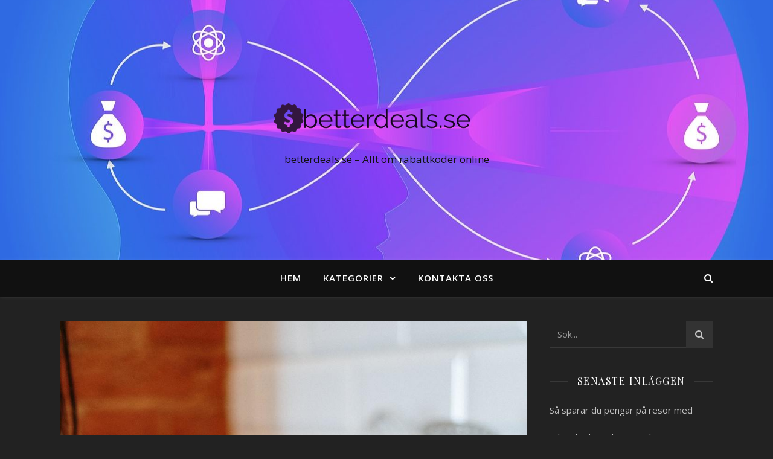

--- FILE ---
content_type: text/html; charset=UTF-8
request_url: https://betterdeals.se/hitta-vin-av-hog-kvalitet-till-bra-pris/
body_size: 23354
content:
<!DOCTYPE html>
<html lang="sv-SE">
<head>
	<meta charset="UTF-8">
	<meta name="viewport" content="width=device-width, initial-scale=1.0" />
	<link rel="profile" href="https://gmpg.org/xfn/11">

<title>Hitta vin av hög kvalitet till bra pris</title>
<meta name='robots' content='max-image-preview:large' />
	<style>img:is([sizes="auto" i], [sizes^="auto," i]) { contain-intrinsic-size: 3000px 1500px }</style>
	<link rel='dns-prefetch' href='//fonts.googleapis.com' />
<link rel="alternate" type="application/rss+xml" title=" &raquo; Webbflöde" href="https://betterdeals.se/feed/" />
<link rel="alternate" type="application/rss+xml" title=" &raquo; Kommentarsflöde" href="https://betterdeals.se/comments/feed/" />
<link rel="alternate" type="application/rss+xml" title=" &raquo; Kommentarsflöde för Hitta vin av hög kvalitet till bra pris" href="https://betterdeals.se/hitta-vin-av-hog-kvalitet-till-bra-pris/feed/" />
<script type="text/javascript">
/* <![CDATA[ */
window._wpemojiSettings = {"baseUrl":"https:\/\/s.w.org\/images\/core\/emoji\/15.0.3\/72x72\/","ext":".png","svgUrl":"https:\/\/s.w.org\/images\/core\/emoji\/15.0.3\/svg\/","svgExt":".svg","source":{"concatemoji":"https:\/\/betterdeals.se\/wp-includes\/js\/wp-emoji-release.min.js?ver=6.7.4"}};
/*! This file is auto-generated */
!function(i,n){var o,s,e;function c(e){try{var t={supportTests:e,timestamp:(new Date).valueOf()};sessionStorage.setItem(o,JSON.stringify(t))}catch(e){}}function p(e,t,n){e.clearRect(0,0,e.canvas.width,e.canvas.height),e.fillText(t,0,0);var t=new Uint32Array(e.getImageData(0,0,e.canvas.width,e.canvas.height).data),r=(e.clearRect(0,0,e.canvas.width,e.canvas.height),e.fillText(n,0,0),new Uint32Array(e.getImageData(0,0,e.canvas.width,e.canvas.height).data));return t.every(function(e,t){return e===r[t]})}function u(e,t,n){switch(t){case"flag":return n(e,"\ud83c\udff3\ufe0f\u200d\u26a7\ufe0f","\ud83c\udff3\ufe0f\u200b\u26a7\ufe0f")?!1:!n(e,"\ud83c\uddfa\ud83c\uddf3","\ud83c\uddfa\u200b\ud83c\uddf3")&&!n(e,"\ud83c\udff4\udb40\udc67\udb40\udc62\udb40\udc65\udb40\udc6e\udb40\udc67\udb40\udc7f","\ud83c\udff4\u200b\udb40\udc67\u200b\udb40\udc62\u200b\udb40\udc65\u200b\udb40\udc6e\u200b\udb40\udc67\u200b\udb40\udc7f");case"emoji":return!n(e,"\ud83d\udc26\u200d\u2b1b","\ud83d\udc26\u200b\u2b1b")}return!1}function f(e,t,n){var r="undefined"!=typeof WorkerGlobalScope&&self instanceof WorkerGlobalScope?new OffscreenCanvas(300,150):i.createElement("canvas"),a=r.getContext("2d",{willReadFrequently:!0}),o=(a.textBaseline="top",a.font="600 32px Arial",{});return e.forEach(function(e){o[e]=t(a,e,n)}),o}function t(e){var t=i.createElement("script");t.src=e,t.defer=!0,i.head.appendChild(t)}"undefined"!=typeof Promise&&(o="wpEmojiSettingsSupports",s=["flag","emoji"],n.supports={everything:!0,everythingExceptFlag:!0},e=new Promise(function(e){i.addEventListener("DOMContentLoaded",e,{once:!0})}),new Promise(function(t){var n=function(){try{var e=JSON.parse(sessionStorage.getItem(o));if("object"==typeof e&&"number"==typeof e.timestamp&&(new Date).valueOf()<e.timestamp+604800&&"object"==typeof e.supportTests)return e.supportTests}catch(e){}return null}();if(!n){if("undefined"!=typeof Worker&&"undefined"!=typeof OffscreenCanvas&&"undefined"!=typeof URL&&URL.createObjectURL&&"undefined"!=typeof Blob)try{var e="postMessage("+f.toString()+"("+[JSON.stringify(s),u.toString(),p.toString()].join(",")+"));",r=new Blob([e],{type:"text/javascript"}),a=new Worker(URL.createObjectURL(r),{name:"wpTestEmojiSupports"});return void(a.onmessage=function(e){c(n=e.data),a.terminate(),t(n)})}catch(e){}c(n=f(s,u,p))}t(n)}).then(function(e){for(var t in e)n.supports[t]=e[t],n.supports.everything=n.supports.everything&&n.supports[t],"flag"!==t&&(n.supports.everythingExceptFlag=n.supports.everythingExceptFlag&&n.supports[t]);n.supports.everythingExceptFlag=n.supports.everythingExceptFlag&&!n.supports.flag,n.DOMReady=!1,n.readyCallback=function(){n.DOMReady=!0}}).then(function(){return e}).then(function(){var e;n.supports.everything||(n.readyCallback(),(e=n.source||{}).concatemoji?t(e.concatemoji):e.wpemoji&&e.twemoji&&(t(e.twemoji),t(e.wpemoji)))}))}((window,document),window._wpemojiSettings);
/* ]]> */
</script>
<style id='wp-emoji-styles-inline-css' type='text/css'>

	img.wp-smiley, img.emoji {
		display: inline !important;
		border: none !important;
		box-shadow: none !important;
		height: 1em !important;
		width: 1em !important;
		margin: 0 0.07em !important;
		vertical-align: -0.1em !important;
		background: none !important;
		padding: 0 !important;
	}
</style>
<link rel='stylesheet' id='wp-block-library-css' href='https://betterdeals.se/wp-includes/css/dist/block-library/style.min.css?ver=6.7.4' type='text/css' media='all' />
<style id='classic-theme-styles-inline-css' type='text/css'>
/*! This file is auto-generated */
.wp-block-button__link{color:#fff;background-color:#32373c;border-radius:9999px;box-shadow:none;text-decoration:none;padding:calc(.667em + 2px) calc(1.333em + 2px);font-size:1.125em}.wp-block-file__button{background:#32373c;color:#fff;text-decoration:none}
</style>
<style id='global-styles-inline-css' type='text/css'>
:root{--wp--preset--aspect-ratio--square: 1;--wp--preset--aspect-ratio--4-3: 4/3;--wp--preset--aspect-ratio--3-4: 3/4;--wp--preset--aspect-ratio--3-2: 3/2;--wp--preset--aspect-ratio--2-3: 2/3;--wp--preset--aspect-ratio--16-9: 16/9;--wp--preset--aspect-ratio--9-16: 9/16;--wp--preset--color--black: #000000;--wp--preset--color--cyan-bluish-gray: #abb8c3;--wp--preset--color--white: #ffffff;--wp--preset--color--pale-pink: #f78da7;--wp--preset--color--vivid-red: #cf2e2e;--wp--preset--color--luminous-vivid-orange: #ff6900;--wp--preset--color--luminous-vivid-amber: #fcb900;--wp--preset--color--light-green-cyan: #7bdcb5;--wp--preset--color--vivid-green-cyan: #00d084;--wp--preset--color--pale-cyan-blue: #8ed1fc;--wp--preset--color--vivid-cyan-blue: #0693e3;--wp--preset--color--vivid-purple: #9b51e0;--wp--preset--gradient--vivid-cyan-blue-to-vivid-purple: linear-gradient(135deg,rgba(6,147,227,1) 0%,rgb(155,81,224) 100%);--wp--preset--gradient--light-green-cyan-to-vivid-green-cyan: linear-gradient(135deg,rgb(122,220,180) 0%,rgb(0,208,130) 100%);--wp--preset--gradient--luminous-vivid-amber-to-luminous-vivid-orange: linear-gradient(135deg,rgba(252,185,0,1) 0%,rgba(255,105,0,1) 100%);--wp--preset--gradient--luminous-vivid-orange-to-vivid-red: linear-gradient(135deg,rgba(255,105,0,1) 0%,rgb(207,46,46) 100%);--wp--preset--gradient--very-light-gray-to-cyan-bluish-gray: linear-gradient(135deg,rgb(238,238,238) 0%,rgb(169,184,195) 100%);--wp--preset--gradient--cool-to-warm-spectrum: linear-gradient(135deg,rgb(74,234,220) 0%,rgb(151,120,209) 20%,rgb(207,42,186) 40%,rgb(238,44,130) 60%,rgb(251,105,98) 80%,rgb(254,248,76) 100%);--wp--preset--gradient--blush-light-purple: linear-gradient(135deg,rgb(255,206,236) 0%,rgb(152,150,240) 100%);--wp--preset--gradient--blush-bordeaux: linear-gradient(135deg,rgb(254,205,165) 0%,rgb(254,45,45) 50%,rgb(107,0,62) 100%);--wp--preset--gradient--luminous-dusk: linear-gradient(135deg,rgb(255,203,112) 0%,rgb(199,81,192) 50%,rgb(65,88,208) 100%);--wp--preset--gradient--pale-ocean: linear-gradient(135deg,rgb(255,245,203) 0%,rgb(182,227,212) 50%,rgb(51,167,181) 100%);--wp--preset--gradient--electric-grass: linear-gradient(135deg,rgb(202,248,128) 0%,rgb(113,206,126) 100%);--wp--preset--gradient--midnight: linear-gradient(135deg,rgb(2,3,129) 0%,rgb(40,116,252) 100%);--wp--preset--font-size--small: 13px;--wp--preset--font-size--medium: 20px;--wp--preset--font-size--large: 36px;--wp--preset--font-size--x-large: 42px;--wp--preset--spacing--20: 0.44rem;--wp--preset--spacing--30: 0.67rem;--wp--preset--spacing--40: 1rem;--wp--preset--spacing--50: 1.5rem;--wp--preset--spacing--60: 2.25rem;--wp--preset--spacing--70: 3.38rem;--wp--preset--spacing--80: 5.06rem;--wp--preset--shadow--natural: 6px 6px 9px rgba(0, 0, 0, 0.2);--wp--preset--shadow--deep: 12px 12px 50px rgba(0, 0, 0, 0.4);--wp--preset--shadow--sharp: 6px 6px 0px rgba(0, 0, 0, 0.2);--wp--preset--shadow--outlined: 6px 6px 0px -3px rgba(255, 255, 255, 1), 6px 6px rgba(0, 0, 0, 1);--wp--preset--shadow--crisp: 6px 6px 0px rgba(0, 0, 0, 1);}:where(.is-layout-flex){gap: 0.5em;}:where(.is-layout-grid){gap: 0.5em;}body .is-layout-flex{display: flex;}.is-layout-flex{flex-wrap: wrap;align-items: center;}.is-layout-flex > :is(*, div){margin: 0;}body .is-layout-grid{display: grid;}.is-layout-grid > :is(*, div){margin: 0;}:where(.wp-block-columns.is-layout-flex){gap: 2em;}:where(.wp-block-columns.is-layout-grid){gap: 2em;}:where(.wp-block-post-template.is-layout-flex){gap: 1.25em;}:where(.wp-block-post-template.is-layout-grid){gap: 1.25em;}.has-black-color{color: var(--wp--preset--color--black) !important;}.has-cyan-bluish-gray-color{color: var(--wp--preset--color--cyan-bluish-gray) !important;}.has-white-color{color: var(--wp--preset--color--white) !important;}.has-pale-pink-color{color: var(--wp--preset--color--pale-pink) !important;}.has-vivid-red-color{color: var(--wp--preset--color--vivid-red) !important;}.has-luminous-vivid-orange-color{color: var(--wp--preset--color--luminous-vivid-orange) !important;}.has-luminous-vivid-amber-color{color: var(--wp--preset--color--luminous-vivid-amber) !important;}.has-light-green-cyan-color{color: var(--wp--preset--color--light-green-cyan) !important;}.has-vivid-green-cyan-color{color: var(--wp--preset--color--vivid-green-cyan) !important;}.has-pale-cyan-blue-color{color: var(--wp--preset--color--pale-cyan-blue) !important;}.has-vivid-cyan-blue-color{color: var(--wp--preset--color--vivid-cyan-blue) !important;}.has-vivid-purple-color{color: var(--wp--preset--color--vivid-purple) !important;}.has-black-background-color{background-color: var(--wp--preset--color--black) !important;}.has-cyan-bluish-gray-background-color{background-color: var(--wp--preset--color--cyan-bluish-gray) !important;}.has-white-background-color{background-color: var(--wp--preset--color--white) !important;}.has-pale-pink-background-color{background-color: var(--wp--preset--color--pale-pink) !important;}.has-vivid-red-background-color{background-color: var(--wp--preset--color--vivid-red) !important;}.has-luminous-vivid-orange-background-color{background-color: var(--wp--preset--color--luminous-vivid-orange) !important;}.has-luminous-vivid-amber-background-color{background-color: var(--wp--preset--color--luminous-vivid-amber) !important;}.has-light-green-cyan-background-color{background-color: var(--wp--preset--color--light-green-cyan) !important;}.has-vivid-green-cyan-background-color{background-color: var(--wp--preset--color--vivid-green-cyan) !important;}.has-pale-cyan-blue-background-color{background-color: var(--wp--preset--color--pale-cyan-blue) !important;}.has-vivid-cyan-blue-background-color{background-color: var(--wp--preset--color--vivid-cyan-blue) !important;}.has-vivid-purple-background-color{background-color: var(--wp--preset--color--vivid-purple) !important;}.has-black-border-color{border-color: var(--wp--preset--color--black) !important;}.has-cyan-bluish-gray-border-color{border-color: var(--wp--preset--color--cyan-bluish-gray) !important;}.has-white-border-color{border-color: var(--wp--preset--color--white) !important;}.has-pale-pink-border-color{border-color: var(--wp--preset--color--pale-pink) !important;}.has-vivid-red-border-color{border-color: var(--wp--preset--color--vivid-red) !important;}.has-luminous-vivid-orange-border-color{border-color: var(--wp--preset--color--luminous-vivid-orange) !important;}.has-luminous-vivid-amber-border-color{border-color: var(--wp--preset--color--luminous-vivid-amber) !important;}.has-light-green-cyan-border-color{border-color: var(--wp--preset--color--light-green-cyan) !important;}.has-vivid-green-cyan-border-color{border-color: var(--wp--preset--color--vivid-green-cyan) !important;}.has-pale-cyan-blue-border-color{border-color: var(--wp--preset--color--pale-cyan-blue) !important;}.has-vivid-cyan-blue-border-color{border-color: var(--wp--preset--color--vivid-cyan-blue) !important;}.has-vivid-purple-border-color{border-color: var(--wp--preset--color--vivid-purple) !important;}.has-vivid-cyan-blue-to-vivid-purple-gradient-background{background: var(--wp--preset--gradient--vivid-cyan-blue-to-vivid-purple) !important;}.has-light-green-cyan-to-vivid-green-cyan-gradient-background{background: var(--wp--preset--gradient--light-green-cyan-to-vivid-green-cyan) !important;}.has-luminous-vivid-amber-to-luminous-vivid-orange-gradient-background{background: var(--wp--preset--gradient--luminous-vivid-amber-to-luminous-vivid-orange) !important;}.has-luminous-vivid-orange-to-vivid-red-gradient-background{background: var(--wp--preset--gradient--luminous-vivid-orange-to-vivid-red) !important;}.has-very-light-gray-to-cyan-bluish-gray-gradient-background{background: var(--wp--preset--gradient--very-light-gray-to-cyan-bluish-gray) !important;}.has-cool-to-warm-spectrum-gradient-background{background: var(--wp--preset--gradient--cool-to-warm-spectrum) !important;}.has-blush-light-purple-gradient-background{background: var(--wp--preset--gradient--blush-light-purple) !important;}.has-blush-bordeaux-gradient-background{background: var(--wp--preset--gradient--blush-bordeaux) !important;}.has-luminous-dusk-gradient-background{background: var(--wp--preset--gradient--luminous-dusk) !important;}.has-pale-ocean-gradient-background{background: var(--wp--preset--gradient--pale-ocean) !important;}.has-electric-grass-gradient-background{background: var(--wp--preset--gradient--electric-grass) !important;}.has-midnight-gradient-background{background: var(--wp--preset--gradient--midnight) !important;}.has-small-font-size{font-size: var(--wp--preset--font-size--small) !important;}.has-medium-font-size{font-size: var(--wp--preset--font-size--medium) !important;}.has-large-font-size{font-size: var(--wp--preset--font-size--large) !important;}.has-x-large-font-size{font-size: var(--wp--preset--font-size--x-large) !important;}
:where(.wp-block-post-template.is-layout-flex){gap: 1.25em;}:where(.wp-block-post-template.is-layout-grid){gap: 1.25em;}
:where(.wp-block-columns.is-layout-flex){gap: 2em;}:where(.wp-block-columns.is-layout-grid){gap: 2em;}
:root :where(.wp-block-pullquote){font-size: 1.5em;line-height: 1.6;}
</style>
<link rel='stylesheet' id='cf7-style-frontend-style-css' href='https://betterdeals.se/wp-content/plugins/contact-form-7-style/css/frontend.css?ver=3.1.8' type='text/css' media='all' />
<link rel='stylesheet' id='cf7-style-responsive-style-css' href='https://betterdeals.se/wp-content/plugins/contact-form-7-style/css/responsive.css?ver=3.1.8' type='text/css' media='all' />
<link rel='stylesheet' id='contact-form-7-css' href='https://betterdeals.se/wp-content/plugins/contact-form-7/includes/css/styles.css?ver=5.1.1' type='text/css' media='all' />
<link rel='stylesheet' id='ashe-style-css' href='https://betterdeals.se/wp-content/themes/ashe/style.css?ver=1.8.1' type='text/css' media='all' />
<link rel='stylesheet' id='fontawesome-css' href='https://betterdeals.se/wp-content/themes/ashe/assets/css/font-awesome.css?ver=6.7.4' type='text/css' media='all' />
<link rel='stylesheet' id='fontello-css' href='https://betterdeals.se/wp-content/themes/ashe/assets/css/fontello.css?ver=6.7.4' type='text/css' media='all' />
<link rel='stylesheet' id='slick-css' href='https://betterdeals.se/wp-content/themes/ashe/assets/css/slick.css?ver=6.7.4' type='text/css' media='all' />
<link rel='stylesheet' id='scrollbar-css' href='https://betterdeals.se/wp-content/themes/ashe/assets/css/perfect-scrollbar.css?ver=6.7.4' type='text/css' media='all' />
<link rel='stylesheet' id='ashe-responsive-css' href='https://betterdeals.se/wp-content/themes/ashe/assets/css/responsive.css?ver=1.8.1' type='text/css' media='all' />
<link rel='stylesheet' id='ashe-playfair-font-css' href='//fonts.googleapis.com/css?family=Playfair+Display%3A400%2C700&#038;ver=1.0.0' type='text/css' media='all' />
<link rel='stylesheet' id='ashe-opensans-font-css' href='//fonts.googleapis.com/css?family=Open+Sans%3A400italic%2C400%2C600italic%2C600%2C700italic%2C700&#038;ver=1.0.0' type='text/css' media='all' />
<script type="text/javascript" src="https://betterdeals.se/wp-includes/js/jquery/jquery.min.js?ver=3.7.1" id="jquery-core-js"></script>
<script type="text/javascript" src="https://betterdeals.se/wp-includes/js/jquery/jquery-migrate.min.js?ver=3.4.1" id="jquery-migrate-js"></script>
<link rel="https://api.w.org/" href="https://betterdeals.se/wp-json/" /><link rel="alternate" title="JSON" type="application/json" href="https://betterdeals.se/wp-json/wp/v2/posts/182" /><link rel="EditURI" type="application/rsd+xml" title="RSD" href="https://betterdeals.se/xmlrpc.php?rsd" />
<meta name="generator" content="WordPress 6.7.4" />
<link rel="canonical" href="https://betterdeals.se/hitta-vin-av-hog-kvalitet-till-bra-pris/" />
<link rel='shortlink' href='https://betterdeals.se/?p=182' />
<link rel="alternate" title="oEmbed (JSON)" type="application/json+oembed" href="https://betterdeals.se/wp-json/oembed/1.0/embed?url=https%3A%2F%2Fbetterdeals.se%2Fhitta-vin-av-hog-kvalitet-till-bra-pris%2F" />
<link rel="pingback" href="https://betterdeals.se/xmlrpc.php">
<style id="ashe_dynamic_css">body {background-color: #ffffff;}#top-bar {background-color: #ffffff;}#top-bar a {color: #000000;}#top-bar a:hover,#top-bar li.current-menu-item > a,#top-bar li.current-menu-ancestor > a,#top-bar .sub-menu li.current-menu-item > a,#top-bar .sub-menu li.current-menu-ancestor> a {color: #d3009e;}#top-menu .sub-menu,#top-menu .sub-menu a {background-color: #ffffff;border-color: rgba(0,0,0, 0.05);}@media screen and ( max-width: 979px ) {.top-bar-socials {float: none !important;}.top-bar-socials a {line-height: 40px !important;}}.header-logo a,.site-description {color: #111;}.entry-header {background-color: #ffffff;}#main-nav {background-color: #ffffff;box-shadow: 0px 1px 5px rgba(0,0,0, 0.1);}#featured-links h6 {background-color: rgba(255,255,255, 0.85);color: #000000;}#main-nav a,#main-nav i,#main-nav #s {color: #000000;}.main-nav-sidebar span,.sidebar-alt-close-btn span {background-color: #000000;}#main-nav a:hover,#main-nav i:hover,#main-nav li.current-menu-item > a,#main-nav li.current-menu-ancestor > a,#main-nav .sub-menu li.current-menu-item > a,#main-nav .sub-menu li.current-menu-ancestor> a {color: #d3009e;}.main-nav-sidebar:hover span {background-color: #d3009e;}#main-menu .sub-menu,#main-menu .sub-menu a {background-color: #ffffff;border-color: rgba(0,0,0, 0.05);}#main-nav #s {background-color: #ffffff;}#main-nav #s::-webkit-input-placeholder { /* Chrome/Opera/Safari */color: rgba(0,0,0, 0.7);}#main-nav #s::-moz-placeholder { /* Firefox 19+ */color: rgba(0,0,0, 0.7);}#main-nav #s:-ms-input-placeholder { /* IE 10+ */color: rgba(0,0,0, 0.7);}#main-nav #s:-moz-placeholder { /* Firefox 18- */color: rgba(0,0,0, 0.7);}/* Background */.sidebar-alt,#featured-links,.main-content,.featured-slider-area,.page-content select,.page-content input,.page-content textarea {background-color: #ffffff;}/* Text */.page-content,.page-content select,.page-content input,.page-content textarea,.page-content .post-author a,.page-content .ashe-widget a,.page-content .comment-author {color: #464646;}/* Title */.page-content h1,.page-content h2,.page-content h3,.page-content h4,.page-content h5,.page-content h6,.page-content .post-title a,.page-content .author-description h4 a,.page-content .related-posts h4 a,.page-content .blog-pagination .previous-page a,.page-content .blog-pagination .next-page a,blockquote,.page-content .post-share a {color: #030303;}.page-content .post-title a:hover {color: rgba(3,3,3, 0.75);}/* Meta */.page-content .post-date,.page-content .post-comments,.page-content .post-author,.page-content [data-layout*="list"] .post-author a,.page-content .related-post-date,.page-content .comment-meta a,.page-content .author-share a,.page-content .post-tags a,.page-content .tagcloud a,.widget_categories li,.widget_archive li,.ahse-subscribe-box p,.rpwwt-post-author,.rpwwt-post-categories,.rpwwt-post-date,.rpwwt-post-comments-number {color: #a1a1a1;}.page-content input::-webkit-input-placeholder { /* Chrome/Opera/Safari */color: #a1a1a1;}.page-content input::-moz-placeholder { /* Firefox 19+ */color: #a1a1a1;}.page-content input:-ms-input-placeholder { /* IE 10+ */color: #a1a1a1;}.page-content input:-moz-placeholder { /* Firefox 18- */color: #a1a1a1;}/* Accent */.page-content a,.post-categories,.page-content .ashe-widget.widget_text a {color: #d3009e;}.page-content .elementor a,.page-content .elementor a:hover {color: inherit;}.ps-container > .ps-scrollbar-y-rail > .ps-scrollbar-y {background: #d3009e;}.page-content a:hover {color: rgba(211,0,158, 0.8);}blockquote {border-color: #d3009e;}/* Selection */::-moz-selection {color: #ffffff;background: #d3009e;}::selection {color: #ffffff;background: #d3009e;}/* Border */.page-content .post-footer,[data-layout*="list"] .blog-grid > li,.page-content .author-description,.page-content .related-posts,.page-content .entry-comments,.page-content .ashe-widget li,.page-content #wp-calendar,.page-content #wp-calendar caption,.page-content #wp-calendar tbody td,.page-content .widget_nav_menu li a,.page-content .tagcloud a,.page-content select,.page-content input,.page-content textarea,.widget-title h2:before,.widget-title h2:after,.post-tags a,.gallery-caption,.wp-caption-text,table tr,table th,table td,pre,.category-description {border-color: #e8e8e8;}hr {background-color: #e8e8e8;}/* Buttons */.widget_search i,.widget_search #searchsubmit,.single-navigation i,.page-content .submit,.page-content .blog-pagination.numeric a,.page-content .blog-pagination.load-more a,.page-content .ashe-subscribe-box input[type="submit"],.page-content .widget_wysija input[type="submit"],.page-content .post-password-form input[type="submit"],.page-content .wpcf7 [type="submit"] {color: #ffffff;background-color: #333333;}.single-navigation i:hover,.page-content .submit:hover,.page-content .blog-pagination.numeric a:hover,.page-content .blog-pagination.numeric span,.page-content .blog-pagination.load-more a:hover,.page-content .ashe-subscribe-box input[type="submit"]:hover,.page-content .widget_wysija input[type="submit"]:hover,.page-content .post-password-form input[type="submit"]:hover,.page-content .wpcf7 [type="submit"]:hover {color: #ffffff;background-color: #d3009e;}/* Image Overlay */.image-overlay,#infscr-loading,.page-content h4.image-overlay {color: #ffffff;background-color: rgba(73,73,73, 0.3);}.image-overlay a,.post-slider .prev-arrow,.post-slider .next-arrow,.page-content .image-overlay a,#featured-slider .slick-arrow,#featured-slider .slider-dots {color: #ffffff;}.slide-caption {background: rgba(255,255,255, 0.95);}#featured-slider .slick-active {background: #ffffff;}#page-footer,#page-footer select,#page-footer input,#page-footer textarea {background-color: #f6f6f6;color: #333333;}#page-footer,#page-footer a,#page-footer select,#page-footer input,#page-footer textarea {color: #333333;}#page-footer #s::-webkit-input-placeholder { /* Chrome/Opera/Safari */color: #333333;}#page-footer #s::-moz-placeholder { /* Firefox 19+ */color: #333333;}#page-footer #s:-ms-input-placeholder { /* IE 10+ */color: #333333;}#page-footer #s:-moz-placeholder { /* Firefox 18- */color: #333333;}/* Title */#page-footer h1,#page-footer h2,#page-footer h3,#page-footer h4,#page-footer h5,#page-footer h6 {color: #111111;}#page-footer a:hover {color: #d3009e;}/* Border */#page-footer a,#page-footer .ashe-widget li,#page-footer #wp-calendar,#page-footer #wp-calendar caption,#page-footer #wp-calendar tbody td,#page-footer .widget_nav_menu li a,#page-footer select,#page-footer input,#page-footer textarea,#page-footer .widget-title h2:before,#page-footer .widget-title h2:after,.footer-widgets {border-color: #e0dbdb;}#page-footer hr {background-color: #e0dbdb;}.ashe-preloader-wrap {background-color: #ffffff;}@media screen and ( max-width: 768px ) {.featured-slider-area {display: none;}}@media screen and ( max-width: 768px ) {#featured-links {display: none;}}@media screen and ( max-width: 640px ) {.related-posts {display: none;}}.header-logo a {font-family: 'Open Sans';}#top-menu li a {font-family: 'Open Sans';}#main-menu li a {font-family: 'Open Sans';}#mobile-menu li {font-family: 'Open Sans';}#top-menu li a,#main-menu li a,#mobile-menu li {text-transform: uppercase;}.boxed-wrapper {max-width: 1160px;}.sidebar-alt {max-width: 340px;left: -340px; padding: 85px 35px 0px;}.sidebar-left,.sidebar-right {width: 307px;}.main-container {width: calc(100% - 307px);width: -webkit-calc(100% - 307px);}#top-bar > div,#main-nav > div,#featured-links,.main-content,.page-footer-inner,.featured-slider-area.boxed-wrapper {padding-left: 40px;padding-right: 40px;}#top-menu {float: left;}.top-bar-socials {float: right;}.entry-header {height: 500px;background-image:url(https://betterdeals.se/wp-content/uploads/sites/317/2019/09/cropped-consciousness-1719992_1280.jpg);background-size: cover;}.entry-header {background-position: center center;}.logo-img {max-width: 500px;}.mini-logo a {max-width: 70px;}#main-nav {text-align: center;}.main-nav-sidebar {position: absolute;top: 0px;left: 40px;z-index: 1;}.main-nav-icons {position: absolute;top: 0px;right: 40px;z-index: 2;}.mini-logo {position: absolute;left: auto;top: 0;}.main-nav-sidebar ~ .mini-logo {margin-left: 30px;}#featured-links .featured-link {margin-right: 20px;}#featured-links .featured-link:last-of-type {margin-right: 0;}#featured-links .featured-link {width: calc( (100% - -20px) / 0 - 1px);width: -webkit-calc( (100% - -20px) / 0- 1px);}.featured-link:nth-child(1) .cv-inner {display: none;}.featured-link:nth-child(2) .cv-inner {display: none;}.featured-link:nth-child(3) .cv-inner {display: none;}.blog-grid > li {width: 100%;margin-bottom: 30px;}.sidebar-right {padding-left: 37px;}.footer-widgets > .ashe-widget {width: 30%;margin-right: 5%;}.footer-widgets > .ashe-widget:nth-child(3n+3) {margin-right: 0;}.footer-widgets > .ashe-widget:nth-child(3n+4) {clear: both;}.copyright-info {float: right;}.footer-socials {float: left;}.woocommerce div.product .stock,.woocommerce div.product p.price,.woocommerce div.product span.price,.woocommerce ul.products li.product .price,.woocommerce-Reviews .woocommerce-review__author,.woocommerce form .form-row .required,.woocommerce form .form-row.woocommerce-invalid label,.woocommerce .page-content div.product .woocommerce-tabs ul.tabs li a {color: #464646;}.woocommerce a.remove:hover {color: #464646 !important;}.woocommerce a.remove,.woocommerce .product_meta,.page-content .woocommerce-breadcrumb,.page-content .woocommerce-review-link,.page-content .woocommerce-breadcrumb a,.page-content .woocommerce-MyAccount-navigation-link a,.woocommerce .woocommerce-info:before,.woocommerce .page-content .woocommerce-result-count,.woocommerce-page .page-content .woocommerce-result-count,.woocommerce-Reviews .woocommerce-review__published-date,.woocommerce .product_list_widget .quantity,.woocommerce .widget_products .amount,.woocommerce .widget_price_filter .price_slider_amount,.woocommerce .widget_recently_viewed_products .amount,.woocommerce .widget_top_rated_products .amount,.woocommerce .widget_recent_reviews .reviewer {color: #a1a1a1;}.woocommerce a.remove {color: #a1a1a1 !important;}p.demo_store,.woocommerce-store-notice,.woocommerce span.onsale { background-color: #d3009e;}.woocommerce .star-rating::before,.woocommerce .star-rating span::before,.woocommerce .page-content ul.products li.product .button,.page-content .woocommerce ul.products li.product .button,.page-content .woocommerce-MyAccount-navigation-link.is-active a,.page-content .woocommerce-MyAccount-navigation-link a:hover { color: #d3009e;}.woocommerce form.login,.woocommerce form.register,.woocommerce-account fieldset,.woocommerce form.checkout_coupon,.woocommerce .woocommerce-info,.woocommerce .woocommerce-error,.woocommerce .woocommerce-message,.woocommerce .widget_shopping_cart .total,.woocommerce.widget_shopping_cart .total,.woocommerce-Reviews .comment_container,.woocommerce-cart #payment ul.payment_methods,#add_payment_method #payment ul.payment_methods,.woocommerce-checkout #payment ul.payment_methods,.woocommerce div.product .woocommerce-tabs ul.tabs::before,.woocommerce div.product .woocommerce-tabs ul.tabs::after,.woocommerce div.product .woocommerce-tabs ul.tabs li,.woocommerce .woocommerce-MyAccount-navigation-link,.select2-container--default .select2-selection--single {border-color: #e8e8e8;}.woocommerce-cart #payment,#add_payment_method #payment,.woocommerce-checkout #payment,.woocommerce .woocommerce-info,.woocommerce .woocommerce-error,.woocommerce .woocommerce-message,.woocommerce div.product .woocommerce-tabs ul.tabs li {background-color: rgba(232,232,232, 0.3);}.woocommerce-cart #payment div.payment_box::before,#add_payment_method #payment div.payment_box::before,.woocommerce-checkout #payment div.payment_box::before {border-color: rgba(232,232,232, 0.5);}.woocommerce-cart #payment div.payment_box,#add_payment_method #payment div.payment_box,.woocommerce-checkout #payment div.payment_box {background-color: rgba(232,232,232, 0.5);}.page-content .woocommerce input.button,.page-content .woocommerce a.button,.page-content .woocommerce a.button.alt,.page-content .woocommerce button.button.alt,.page-content .woocommerce input.button.alt,.page-content .woocommerce #respond input#submit.alt,.woocommerce .page-content .widget_product_search input[type="submit"],.woocommerce .page-content .woocommerce-message .button,.woocommerce .page-content a.button.alt,.woocommerce .page-content button.button.alt,.woocommerce .page-content #respond input#submit,.woocommerce .page-content .widget_price_filter .button,.woocommerce .page-content .woocommerce-message .button,.woocommerce-page .page-content .woocommerce-message .button,.woocommerce .page-content nav.woocommerce-pagination ul li a,.woocommerce .page-content nav.woocommerce-pagination ul li span {color: #ffffff;background-color: #333333;}.page-content .woocommerce input.button:hover,.page-content .woocommerce a.button:hover,.page-content .woocommerce a.button.alt:hover,.page-content .woocommerce button.button.alt:hover,.page-content .woocommerce input.button.alt:hover,.page-content .woocommerce #respond input#submit.alt:hover,.woocommerce .page-content .woocommerce-message .button:hover,.woocommerce .page-content a.button.alt:hover,.woocommerce .page-content button.button.alt:hover,.woocommerce .page-content #respond input#submit:hover,.woocommerce .page-content .widget_price_filter .button:hover,.woocommerce .page-content .woocommerce-message .button:hover,.woocommerce-page .page-content .woocommerce-message .button:hover,.woocommerce .page-content nav.woocommerce-pagination ul li a:hover,.woocommerce .page-content nav.woocommerce-pagination ul li span.current {color: #ffffff;background-color: #d3009e;}.woocommerce .page-content nav.woocommerce-pagination ul li a.prev,.woocommerce .page-content nav.woocommerce-pagination ul li a.next {color: #333333;}.woocommerce .page-content nav.woocommerce-pagination ul li a.prev:hover,.woocommerce .page-content nav.woocommerce-pagination ul li a.next:hover {color: #d3009e;}.woocommerce .page-content nav.woocommerce-pagination ul li a.prev:after,.woocommerce .page-content nav.woocommerce-pagination ul li a.next:after {color: #ffffff;}.woocommerce .page-content nav.woocommerce-pagination ul li a.prev:hover:after,.woocommerce .page-content nav.woocommerce-pagination ul li a.next:hover:after {color: #ffffff;}.cssload-cube{background-color:#333333;width:9px;height:9px;position:absolute;margin:auto;animation:cssload-cubemove 2s infinite ease-in-out;-o-animation:cssload-cubemove 2s infinite ease-in-out;-ms-animation:cssload-cubemove 2s infinite ease-in-out;-webkit-animation:cssload-cubemove 2s infinite ease-in-out;-moz-animation:cssload-cubemove 2s infinite ease-in-out}.cssload-cube1{left:13px;top:0;animation-delay:.1s;-o-animation-delay:.1s;-ms-animation-delay:.1s;-webkit-animation-delay:.1s;-moz-animation-delay:.1s}.cssload-cube2{left:25px;top:0;animation-delay:.2s;-o-animation-delay:.2s;-ms-animation-delay:.2s;-webkit-animation-delay:.2s;-moz-animation-delay:.2s}.cssload-cube3{left:38px;top:0;animation-delay:.3s;-o-animation-delay:.3s;-ms-animation-delay:.3s;-webkit-animation-delay:.3s;-moz-animation-delay:.3s}.cssload-cube4{left:0;top:13px;animation-delay:.1s;-o-animation-delay:.1s;-ms-animation-delay:.1s;-webkit-animation-delay:.1s;-moz-animation-delay:.1s}.cssload-cube5{left:13px;top:13px;animation-delay:.2s;-o-animation-delay:.2s;-ms-animation-delay:.2s;-webkit-animation-delay:.2s;-moz-animation-delay:.2s}.cssload-cube6{left:25px;top:13px;animation-delay:.3s;-o-animation-delay:.3s;-ms-animation-delay:.3s;-webkit-animation-delay:.3s;-moz-animation-delay:.3s}.cssload-cube7{left:38px;top:13px;animation-delay:.4s;-o-animation-delay:.4s;-ms-animation-delay:.4s;-webkit-animation-delay:.4s;-moz-animation-delay:.4s}.cssload-cube8{left:0;top:25px;animation-delay:.2s;-o-animation-delay:.2s;-ms-animation-delay:.2s;-webkit-animation-delay:.2s;-moz-animation-delay:.2s}.cssload-cube9{left:13px;top:25px;animation-delay:.3s;-o-animation-delay:.3s;-ms-animation-delay:.3s;-webkit-animation-delay:.3s;-moz-animation-delay:.3s}.cssload-cube10{left:25px;top:25px;animation-delay:.4s;-o-animation-delay:.4s;-ms-animation-delay:.4s;-webkit-animation-delay:.4s;-moz-animation-delay:.4s}.cssload-cube11{left:38px;top:25px;animation-delay:.5s;-o-animation-delay:.5s;-ms-animation-delay:.5s;-webkit-animation-delay:.5s;-moz-animation-delay:.5s}.cssload-cube12{left:0;top:38px;animation-delay:.3s;-o-animation-delay:.3s;-ms-animation-delay:.3s;-webkit-animation-delay:.3s;-moz-animation-delay:.3s}.cssload-cube13{left:13px;top:38px;animation-delay:.4s;-o-animation-delay:.4s;-ms-animation-delay:.4s;-webkit-animation-delay:.4s;-moz-animation-delay:.4s}.cssload-cube14{left:25px;top:38px;animation-delay:.5s;-o-animation-delay:.5s;-ms-animation-delay:.5s;-webkit-animation-delay:.5s;-moz-animation-delay:.5s}.cssload-cube15{left:38px;top:38px;animation-delay:.6s;-o-animation-delay:.6s;-ms-animation-delay:.6s;-webkit-animation-delay:.6s;-moz-animation-delay:.6s}.cssload-spinner{margin:auto;width:49px;height:49px;position:relative}@keyframes cssload-cubemove{35%{transform:scale(0.005)}50%{transform:scale(1.7)}65%{transform:scale(0.005)}}@-o-keyframes cssload-cubemove{35%{-o-transform:scale(0.005)}50%{-o-transform:scale(1.7)}65%{-o-transform:scale(0.005)}}@-ms-keyframes cssload-cubemove{35%{-ms-transform:scale(0.005)}50%{-ms-transform:scale(1.7)}65%{-ms-transform:scale(0.005)}}@-webkit-keyframes cssload-cubemove{35%{-webkit-transform:scale(0.005)}50%{-webkit-transform:scale(1.7)}65%{-webkit-transform:scale(0.005)}}@-moz-keyframes cssload-cubemove{35%{-moz-transform:scale(0.005)}50%{-moz-transform:scale(1.7)}65%{-moz-transform:scale(0.005)}}</style><style id="ashe_theme_styles">body,.mc4wp-form-fields,.widget_wysija_cont{background-color:#222 !important}#top-bar{background-color:#111}#top-bar a{color:#fff}#top-menu .sub-menu,#top-menu .sub-menu a{background-color:#111;border-color:rgba(255,255,255,0.05)}#main-nav{background-color:#111;box-shadow:0 1px 5px rgba(255,255,255,0.1)}#featured-links h6{background-color:rgba(34,34,34,0.85);color:#c4c4c4}#main-nav a,#main-nav i,#main-nav #s{color:#fff}.main-nav-sidebar span,.sidebar-alt-close-btn span{background-color:#fff}#main-menu .sub-menu,#main-menu .sub-menu a{background-color:#111;border-color:rgba(255,255,255,0.05)}#main-nav #s{background-color:#111}#main-nav #s::-webkit-input-placeholder{color:rgba(255,255,255,0.7)}#main-nav #s::-moz-placeholder{color:rgba(255,255,255,0.7)}#main-nav #s:-ms-input-placeholder{color:rgba(255,255,255,0.7)}#main-nav #s:-moz-placeholder{color:rgba(255,255,255,0.7)}.sidebar-alt,#featured-links,.main-content,.featured-slider-area,.page-content select,.page-content input,.page-content textarea{background-color:#222}.page-content,.page-content select,.page-content input,.page-content textarea,.page-content .post-author a,.page-content .ashe-widget a,.page-content .comment-author{color:#c4c4c4}.page-content h1,.page-content h2,.page-content h3,.page-content h4,.page-content h5,.page-content h6,.page-content .post-title a,.page-content .author-description h4 a,.page-content .related-posts h4 a,.page-content .blog-pagination .previous-page a,.page-content .blog-pagination .next-page a,blockquote,.page-content .post-share a{color:#fff}.page-content .post-title a:hover{color:rgba(255,255,255,0.75)}.page-content .post-date,.page-content .post-comments,.page-content .post-author,.page-content [data-layout*="list"] .post-author a,.page-content .related-post-date,.page-content .comment-meta a,.page-content .author-share a,.page-content .post-tags a,.page-content .tagcloud a,.widget_categories li,.widget_archive li,.ahse-subscribe-box p,.rpwwt-post-author,.rpwwt-post-categories,.rpwwt-post-date,.rpwwt-post-comments-number{color:#9e9e9e}.page-content input::-webkit-input-placeholder{color:#9e9e9e}.page-content input::-moz-placeholder{color:#9e9e9e}.page-content input:-ms-input-placeholder{color:#9e9e9e}.page-content input:-moz-placeholder{color:#9e9e9e}.page-content .post-footer,[data-layout*="list"] .blog-grid > li,.page-content .author-description,.page-content .related-posts,.page-content .entry-comments,.page-content .ashe-widget li,.page-content #wp-calendar,.page-content #wp-calendar caption,.page-content #wp-calendar tbody td,.page-content .widget_nav_menu li a,.page-content .tagcloud a,.page-content select,.page-content input,.page-content textarea,.widget-title h2:before,.widget-title h2:after,.post-tags a,.gallery-caption,.wp-caption-text,table tr,table th,table td,pre,.category-description{border-color:#383838}hr{background-color:#383838}.widget_search i,.widget_search #searchsubmit,.single-navigation i,.page-content .submit,.page-content .blog-pagination.numeric a,.page-content .blog-pagination.load-more a,.page-content .ashe-subscribe-box input[type="submit"],.page-content .widget_wysija input[type="submit"],.page-content .post-password-form input[type="submit"],.page-content .wpcf7 [type="submit"]{color:#c4c4c4;background-color:#333}.image-overlay,#infscr-loading,.page-content h4.image-overlay{background-color:rgba(0,0,0,0.3)}#page-footer,#page-footer select,#page-footer input,#page-footer textarea,.select2-container--default .select2-selection--single{background-color:#222}#page-footer,#page-footer a,#page-footer select,#page-footer input,#page-footer textarea{color:#c4c4c4}#page-footer #s::-webkit-input-placeholder{color:#c4c4c4}#page-footer #s::-moz-placeholder{color:#c4c4c4}#page-footer #s:-ms-input-placeholder{color:#c4c4c4}#page-footer #s:-moz-placeholder{color:#c4c4c4}#page-footer h1,#page-footer h2,#page-footer h3,#page-footer h4,#page-footer h5,#page-footer h6{color:#fff}#page-footer a,#page-footer .ashe-widget li,#page-footer #wp-calendar,#page-footer #wp-calendar caption,#page-footer #wp-calendar tbody td,#page-footer .widget_nav_menu li a,#page-footer select,#page-footer input,#page-footer textarea,#page-footer .widget-title h2:before,#page-footer .widget-title h2:after,.footer-widgets{border-color:#383838}#page-footer hr{background-color:#383838}.ashe-preloader-wrap{background-color:#333}.woocommerce div.product .stock,.woocommerce div.product p.price,.woocommerce div.product span.price,.woocommerce ul.products li.product .price,.woocommerce-Reviews .woocommerce-review__author,.woocommerce form .form-row .required,.woocommerce form .form-row.woocommerce-invalid label,.woocommerce .page-content div.product .woocommerce-tabs ul.tabs li a{color:#c4c4c4}.woocommerce a.remove:hover{color:#c4c4c4!important}.woocommerce a.remove,.woocommerce .product_meta,.page-content .woocommerce-breadcrumb,.page-content .woocommerce-review-link,.page-content .woocommerce-breadcrumb a,.page-content .woocommerce-MyAccount-navigation-link a,.woocommerce .woocommerce-info:before,.woocommerce .page-content .woocommerce-result-count,.woocommerce-page .page-content .woocommerce-result-count,.woocommerce-Reviews .woocommerce-review__published-date,.woocommerce .product_list_widget .quantity,.woocommerce .widget_products .amount,.woocommerce .widget_price_filter .price_slider_amount,.woocommerce .widget_recently_viewed_products .amount,.woocommerce .widget_top_rated_products .amount,.woocommerce .widget_recent_reviews .reviewer{color:#9e9e9e}.woocommerce a.remove{color:#9e9e9e!important}.woocommerce form.login,.woocommerce form.register,.woocommerce-account fieldset,.woocommerce form.checkout_coupon,.woocommerce .woocommerce-info,.woocommerce .woocommerce-error,.woocommerce .woocommerce-message,.woocommerce .widget_shopping_cart .total,.woocommerce.widget_shopping_cart .total,.woocommerce-Reviews .comment_container,.woocommerce-cart #payment ul.payment_methods,#add_payment_method #payment ul.payment_methods,.woocommerce-checkout #payment ul.payment_methods,.woocommerce div.product .woocommerce-tabs ul.tabs::before,.woocommerce div.product .woocommerce-tabs ul.tabs::after,.woocommerce div.product .woocommerce-tabs ul.tabs li,.woocommerce .woocommerce-MyAccount-navigation-link,.select2-container--default .select2-selection--single{border-color:#383838}.woocommerce-cart #payment,#add_payment_method #payment,.woocommerce-checkout #payment,.woocommerce .woocommerce-info,.woocommerce .woocommerce-error,.woocommerce .woocommerce-message,.woocommerce div.product .woocommerce-tabs ul.tabs li{background-color:rgba(56,56,56,0.3) !important}.woocommerce-cart #payment div.payment_box::before,#add_payment_method #payment div.payment_box::before,.woocommerce-checkout #payment div.payment_box::before{border-color:rgba(56,56,56,0.5)}.woocommerce-cart #payment div.payment_box,#add_payment_method #payment div.payment_box,.woocommerce-checkout #payment div.payment_box{background-color:rgba(56,56,56,0.5)}.page-content .woocommerce input.button,.page-content .woocommerce a.button,.page-content .woocommerce a.button.alt,.page-content .woocommerce button.button.alt,.page-content .woocommerce input.button.alt,.page-content .woocommerce #respond input#submit.alt,.woocommerce .page-content .widget_product_search input[type="submit"],.woocommerce .page-content .woocommerce-message .button,.woocommerce .page-content a.button.alt,.woocommerce .page-content button.button.alt,.woocommerce .page-content #respond input#submit,.woocommerce .page-content .widget_price_filter .button,.woocommerce .page-content .woocommerce-message .button,.woocommerce-page .page-content .woocommerce-message .button,.woocommerce .page-content nav.woocommerce-pagination ul li a,.woocommerce .page-content nav.woocommerce-pagination ul li span{color:#c4c4c4;background-color:#333}.woocommerce .page-content nav.woocommerce-pagination ul li a.prev,.woocommerce .page-content nav.woocommerce-pagination ul li a.next{color:#333}.woocommerce .page-content nav.woocommerce-pagination ul li a.prev:after,.woocommerce .page-content nav.woocommerce-pagination ul li a.next:after{color:#fff}.woocommerce .page-content nav.woocommerce-pagination ul li a.prev:hover:after,.woocommerce .page-content nav.woocommerce-pagination ul li a.next:hover:after{color:#fff}.post-content > p:first-of-type:first-letter{color:inherit}.page-content a:hover{color: rgba(211,0,158, 0.8)}.sticky {background: #2f2f2f;}</style><link rel="icon" href="https://betterdeals.se/wp-content/uploads/sites/317/2019/09/cropped-icon-32x32.png" sizes="32x32" />
<link rel="icon" href="https://betterdeals.se/wp-content/uploads/sites/317/2019/09/cropped-icon-192x192.png" sizes="192x192" />
<link rel="apple-touch-icon" href="https://betterdeals.se/wp-content/uploads/sites/317/2019/09/cropped-icon-180x180.png" />
<meta name="msapplication-TileImage" content="https://betterdeals.se/wp-content/uploads/sites/317/2019/09/cropped-icon-270x270.png" />
		<style type="text/css" id="wp-custom-css">
			.main-nav-sidebar,#comments,.credit {
	display:none;
}
		</style>
		</head>

<body data-rsssl=1 class="post-template-default single single-post postid-182 single-format-standard wp-custom-logo">

	<!-- Preloader -->
	
	<!-- Page Wrapper -->
	<div id="page-wrap">

		<!-- Boxed Wrapper -->
		<div id="page-header" >

		
	<div class="entry-header">
		<div class="cv-outer">
		<div class="cv-inner">
			<div class="header-logo">
				
				
					<a href="https://betterdeals.se/" title="" class="logo-img">
						<img src="https://betterdeals.se/wp-content/uploads/sites/317/2019/09/cropped-logo2.png" alt="">
					</a>

								
				<p class="site-description">betterdeals.se &#8211; Allt om rabattkoder online</p>
				
			</div>
		</div>
		</div>
	</div>


<div id="main-nav" class="clear-fix">

	<div class="boxed-wrapper">	
		
		<!-- Alt Sidebar Icon -->
				<div class="main-nav-sidebar">
			<div>
				<span></span>
				<span></span>
				<span></span>
			</div>
		</div>
		
		<!-- Mini Logo -->
		
		<!-- Icons -->
		<div class="main-nav-icons">
						<div class="main-nav-search">
				<i class="fa fa-search"></i>
				<i class="fa fa-times"></i>
				<form role="search" method="get" id="searchform" class="clear-fix" action="https://betterdeals.se/"><input type="search" name="s" id="s" placeholder="Sök..." data-placeholder="Skriv in och tryck sedan Enter..." value="" /><i class="fa fa-search"></i><input type="submit" id="searchsubmit" value="st" /></form>			</div>
					</div>

		<nav class="main-menu-container"><ul id="main-menu" class=""><li id="menu-item-85" class="menu-item menu-item-type-custom menu-item-object-custom menu-item-home menu-item-85"><a href="https://betterdeals.se/">Hem</a></li>
<li id="menu-item-87" class="menu-item menu-item-type-custom menu-item-object-custom menu-item-has-children menu-item-87"><a href="#">Kategorier</a>
<ul class="sub-menu">
	<li id="menu-item-88" class="menu-item menu-item-type-taxonomy menu-item-object-category menu-item-88"><a href="https://betterdeals.se/category/allt-om-rabattkoder/">Allt om rabattkoder</a></li>
	<li id="menu-item-89" class="menu-item menu-item-type-taxonomy menu-item-object-category current-post-ancestor current-menu-parent current-post-parent menu-item-has-children menu-item-89"><a href="https://betterdeals.se/category/rabatter-online/">Rabatter online</a>
	<ul class="sub-menu">
		<li id="menu-item-90" class="menu-item menu-item-type-taxonomy menu-item-object-category menu-item-90"><a href="https://betterdeals.se/category/arets-storsta-kampanjer/">Årets största kampanjer</a></li>
	</ul>
</li>
</ul>
</li>
<li id="menu-item-86" class="menu-item menu-item-type-post_type menu-item-object-page menu-item-86"><a href="https://betterdeals.se/sample-page/">Kontakta oss</a></li>
</ul></nav>
		<!-- Mobile Menu Button -->
		<span class="mobile-menu-btn">
			<i class="fa fa-chevron-down"></i>
		</span>

		<nav class="mobile-menu-container"><ul id="mobile-menu" class=""><li class="menu-item menu-item-type-custom menu-item-object-custom menu-item-home menu-item-85"><a href="https://betterdeals.se/">Hem</a></li>
<li class="menu-item menu-item-type-custom menu-item-object-custom menu-item-has-children menu-item-87"><a href="#">Kategorier</a>
<ul class="sub-menu">
	<li class="menu-item menu-item-type-taxonomy menu-item-object-category menu-item-88"><a href="https://betterdeals.se/category/allt-om-rabattkoder/">Allt om rabattkoder</a></li>
	<li class="menu-item menu-item-type-taxonomy menu-item-object-category current-post-ancestor current-menu-parent current-post-parent menu-item-has-children menu-item-89"><a href="https://betterdeals.se/category/rabatter-online/">Rabatter online</a>
	<ul class="sub-menu">
		<li class="menu-item menu-item-type-taxonomy menu-item-object-category menu-item-90"><a href="https://betterdeals.se/category/arets-storsta-kampanjer/">Årets största kampanjer</a></li>
	</ul>
</li>
</ul>
</li>
<li class="menu-item menu-item-type-post_type menu-item-object-page menu-item-86"><a href="https://betterdeals.se/sample-page/">Kontakta oss</a></li>
 </ul></nav>
	</div>

</div><!-- #main-nav -->

		</div><!-- .boxed-wrapper -->

		<!-- Page Content -->
		<div class="page-content">

			
<div class="sidebar-alt-wrap">
	<div class="sidebar-alt-close image-overlay"></div>
	<aside class="sidebar-alt">

		<div class="sidebar-alt-close-btn">
			<span></span>
			<span></span>
		</div>

		<div ="ashe-widget"><p>Inga widgetar hittades i det alternativa sidofältet!</p></div>		
	</aside>
</div>
<!-- Page Content -->
<div class="main-content clear-fix boxed-wrapper" data-sidebar-sticky="1">


	
<div class="sidebar-alt-wrap">
	<div class="sidebar-alt-close image-overlay"></div>
	<aside class="sidebar-alt">

		<div class="sidebar-alt-close-btn">
			<span></span>
			<span></span>
		</div>

		<div ="ashe-widget"><p>Inga widgetar hittades i det alternativa sidofältet!</p></div>		
	</aside>
</div>
	<!-- Main Container -->
	<div class="main-container">

		<article id="post-182" class="post-182 post type-post status-publish format-standard has-post-thumbnail hentry category-rabatter-online">

	

	<div class="post-media">
		<img width="1000" height="1500" src="https://betterdeals.se/wp-content/uploads/sites/317/2023/05/bEs7DYeeWSSo.jpg" class="attachment-ashe-full-thumbnail size-ashe-full-thumbnail wp-post-image" alt="" decoding="async" fetchpriority="high" srcset="https://betterdeals.se/wp-content/uploads/sites/317/2023/05/bEs7DYeeWSSo.jpg 1000w, https://betterdeals.se/wp-content/uploads/sites/317/2023/05/bEs7DYeeWSSo-200x300.jpg 200w, https://betterdeals.se/wp-content/uploads/sites/317/2023/05/bEs7DYeeWSSo-768x1152.jpg 768w, https://betterdeals.se/wp-content/uploads/sites/317/2023/05/bEs7DYeeWSSo-683x1024.jpg 683w" sizes="(max-width: 1000px) 100vw, 1000px" />	</div>

	<header class="post-header">

		<div class="post-categories"><a href="https://betterdeals.se/category/rabatter-online/" rel="category tag">Rabatter online</a> </div>
				<h1 class="post-title">Hitta vin av hög kvalitet till bra pris</h1>
		
				<div class="post-meta clear-fix">

							<span class="post-date">juni 5, 2023</span>
						
			<span class="meta-sep">/</span>
			
			
		</div>
		
	</header>

	<div class="post-content">

		<p>Rabattkoder på alkoholhaltiga drycker, till exempel vin, är svåra att hitta. Det beror på att vi i Sverige har en hårt reglerad alkoholmarknad som inte tillåter lockpriser. Det betyder dock inte att du inte kan hitta vin av god kvalitet till ett riktigt bra pris. Allt du behöver göra är att vända dig till nätet.</p>
<h2>Handla vin online</h2>
<p>Du behöver inte vara hänvisad till Systembolaget och deras sortiment när du ska handla</p>
<p>alkoholhaltiga drycker. På nätet hittar du nämligen ett mycket större utbud av viner till bättre pris. Hos <a href="https://vinoteket.se/">Vinoteket</a> hittar du mängder av kvalitetsviner till riktigt bra priser. De säljer även vinpaket så att du kan ordna en trevlig vinprovning för dina vänner. Ibland kan det vanliga sortimentet av viner kännas lite begränsat, men hos Vinoteket hittar du exempel på viner som inte går att finna i vår vanliga svenska handel.</p>
<h2>Samma regler gäller</h2>
<p>För att få handla vin på nätet gäller svenska alkohollagar. Du behöver alltså vara 20 år eller äldre för att kunna ta del av Vinotekets sortiment. Att <a href="https://www.aftonbladet.se/tester/a/X8gPwr/guide-kopa-vin-pa-natet--lagligt-och-enkelt">köpa vin online</a> har blivit allt mer populärt då många finner tillgången till ett större sortiment trevligt. Det är också bekvämt att få sin dryck levererad direkt hem.</p>
<time class='found-date' style='display: none' datetime='2023-06-05'>2023-06-05</time>	</div>

	<footer class="post-footer">

		
				<span class="post-author">av&nbsp;<a href="https://betterdeals.se/author/linda/" title="Inlägg av linda" rel="author">linda</a></span>
		
				
	</footer>


</article>
<!-- Previous Post -->
<a href="https://betterdeals.se/sa-sparar-du-pengar-pa-resor-med-rabattkoder-och-prissankningar/" title="Så sparar du pengar på resor med rabattkoder och prissänkningar" class="single-navigation previous-post">
<img width="75" height="50" src="https://betterdeals.se/wp-content/uploads/sites/317/2025/03/resized_travel_discount_GOZxrAlNIt4_4.jpg" class="attachment-ashe-single-navigation size-ashe-single-navigation wp-post-image" alt="" decoding="async" loading="lazy" /><i class="fa fa-angle-right"></i>
</a>

<!-- Next Post -->
<a href="https://betterdeals.se/kop-barnklader-med-rabattkoder-i-tuffa-tider/" title="Köp barnkläder med rabattkoder i tuffa tider" class="single-navigation next-post">
	<img width="75" height="75" src="https://betterdeals.se/wp-content/uploads/sites/317/2023/04/eUdLcqfkIQzx-75x75.jpg" class="attachment-ashe-single-navigation size-ashe-single-navigation wp-post-image" alt="" decoding="async" loading="lazy" srcset="https://betterdeals.se/wp-content/uploads/sites/317/2023/04/eUdLcqfkIQzx-75x75.jpg 75w, https://betterdeals.se/wp-content/uploads/sites/317/2023/04/eUdLcqfkIQzx-150x150.jpg 150w, https://betterdeals.se/wp-content/uploads/sites/317/2023/04/eUdLcqfkIQzx-300x300.jpg 300w" sizes="auto, (max-width: 75px) 100vw, 75px" />	<i class="fa fa-angle-left"></i>
</a>

			<div class="related-posts">
				<h3>Du kanske också gillar</h3>

				
					<section>
						<a href="https://betterdeals.se/inredning-och-hushall/"><img width="493" height="330" src="https://betterdeals.se/wp-content/uploads/sites/317/2019/11/8-1.jpg" class="attachment-ashe-grid-thumbnail size-ashe-grid-thumbnail wp-post-image" alt="" decoding="async" loading="lazy" srcset="https://betterdeals.se/wp-content/uploads/sites/317/2019/11/8-1.jpg 1024w, https://betterdeals.se/wp-content/uploads/sites/317/2019/11/8-1-300x201.jpg 300w, https://betterdeals.se/wp-content/uploads/sites/317/2019/11/8-1-768x514.jpg 768w" sizes="auto, (max-width: 493px) 100vw, 493px" /></a>
						<h4><a href="https://betterdeals.se/inredning-och-hushall/">Inredning och hushåll</a></h4>
						<span class="related-post-date">november 14, 2019</span>
					</section>

				
					<section>
						<a href="https://betterdeals.se/smink-och-hudvard/"><img width="495" height="330" src="https://betterdeals.se/wp-content/uploads/sites/317/2019/12/9-1.jpg" class="attachment-ashe-grid-thumbnail size-ashe-grid-thumbnail wp-post-image" alt="" decoding="async" loading="lazy" srcset="https://betterdeals.se/wp-content/uploads/sites/317/2019/12/9-1.jpg 1280w, https://betterdeals.se/wp-content/uploads/sites/317/2019/12/9-1-300x200.jpg 300w, https://betterdeals.se/wp-content/uploads/sites/317/2019/12/9-1-768x512.jpg 768w, https://betterdeals.se/wp-content/uploads/sites/317/2019/12/9-1-1024x682.jpg 1024w" sizes="auto, (max-width: 495px) 100vw, 495px" /></a>
						<h4><a href="https://betterdeals.se/smink-och-hudvard/">Smink och hudvård</a></h4>
						<span class="related-post-date">december 24, 2019</span>
					</section>

				
					<section>
						<a href="https://betterdeals.se/kop-barnklader-med-rabattkoder-i-tuffa-tider/"><img width="500" height="330" src="https://betterdeals.se/wp-content/uploads/sites/317/2023/04/eUdLcqfkIQzx-500x330.jpg" class="attachment-ashe-grid-thumbnail size-ashe-grid-thumbnail wp-post-image" alt="" decoding="async" loading="lazy" /></a>
						<h4><a href="https://betterdeals.se/kop-barnklader-med-rabattkoder-i-tuffa-tider/">Köp barnkläder med rabattkoder i tuffa tider</a></h4>
						<span class="related-post-date">maj 18, 2023</span>
					</section>

				
				<div class="clear-fix"></div>
			</div>

			<div class="comments-area" id="comments">
	<h2  class="comment-title">
		42 kommentarer	</h2>
	
	<ul class="commentslist" >
		
		<li id="comment-1125">
			
			<article class="comment even thread-even depth-1 entry-comments" >					
				<div class="comment-avatar">
					<img alt='' src='https://secure.gravatar.com/avatar/24e47211ad8177c3022fd5db61efe5fe?s=75&#038;d=mm&#038;r=g' srcset='https://secure.gravatar.com/avatar/24e47211ad8177c3022fd5db61efe5fe?s=150&#038;d=mm&#038;r=g 2x' class='avatar avatar-75 photo' height='75' width='75' loading='lazy' decoding='async'/>				</div>
				<div class="comment-content">
					<h3 class="comment-author"><a href="http://www.tlovertonet.com/" class="url" rel="ugc external nofollow">tlovertonet</a></h3>
					<div class="comment-meta">		
						<a class="comment-date" href=" https://betterdeals.se/hitta-vin-av-hog-kvalitet-till-bra-pris/#comment-1125 ">januari 12, 2025&nbsp;kl.&nbsp;12:24 f m</a>
			
						<a rel="nofollow" class="comment-reply-link" href="https://betterdeals.se/hitta-vin-av-hog-kvalitet-till-bra-pris/?replytocom=1125#respond" data-commentid="1125" data-postid="182" data-belowelement="comment-1125" data-respondelement="respond" data-replyto="Svar till tlovertonet" aria-label="Svar till tlovertonet">Svara</a>						
						<div class="clear-fix"></div>
					</div>

					<div class="comment-text">
												<p>Wonderful work! This is the type of info that should be shared around the net. Shame on the search engines for not positioning this post higher! Come on over and visit my site . Thanks =)</p>
					</div>
				</div>
				
			</article>

		</li><!-- #comment-## -->

		<li id="comment-1152">
			
			<article class="comment odd alt thread-odd thread-alt depth-1 entry-comments" >					
				<div class="comment-avatar">
					<img alt='' src='https://secure.gravatar.com/avatar/fbd74ec38cff07b3a76ad5dd46311fd1?s=75&#038;d=mm&#038;r=g' srcset='https://secure.gravatar.com/avatar/fbd74ec38cff07b3a76ad5dd46311fd1?s=150&#038;d=mm&#038;r=g 2x' class='avatar avatar-75 photo' height='75' width='75' loading='lazy' decoding='async'/>				</div>
				<div class="comment-content">
					<h3 class="comment-author"><a href="http://www.tlovertonet.com/" class="url" rel="ugc external nofollow">Era Ennenga</a></h3>
					<div class="comment-meta">		
						<a class="comment-date" href=" https://betterdeals.se/hitta-vin-av-hog-kvalitet-till-bra-pris/#comment-1152 ">januari 14, 2025&nbsp;kl.&nbsp;9:18 f m</a>
			
						<a rel="nofollow" class="comment-reply-link" href="https://betterdeals.se/hitta-vin-av-hog-kvalitet-till-bra-pris/?replytocom=1152#respond" data-commentid="1152" data-postid="182" data-belowelement="comment-1152" data-respondelement="respond" data-replyto="Svar till Era Ennenga" aria-label="Svar till Era Ennenga">Svara</a>						
						<div class="clear-fix"></div>
					</div>

					<div class="comment-text">
												<p>What i do not understood is actually how you are not really much more well-liked than you may be right now. You are so intelligent. You realize therefore significantly relating to this subject, produced me personally consider it from so many varied angles. Its like men and women aren&#8217;t fascinated unless it’s one thing to do with Lady gaga! Your own stuffs excellent. Always maintain it up!</p>
					</div>
				</div>
				
			</article>

		</li><!-- #comment-## -->

		<li id="comment-1169">
			
			<article class="comment even thread-even depth-1 entry-comments" >					
				<div class="comment-avatar">
					<img alt='' src='https://secure.gravatar.com/avatar/a70f88a6afd07a2cfd91c5e433ce4f1b?s=75&#038;d=mm&#038;r=g' srcset='https://secure.gravatar.com/avatar/a70f88a6afd07a2cfd91c5e433ce4f1b?s=150&#038;d=mm&#038;r=g 2x' class='avatar avatar-75 photo' height='75' width='75' loading='lazy' decoding='async'/>				</div>
				<div class="comment-content">
					<h3 class="comment-author"><a href="https://720pstream.nu/" class="url" rel="ugc external nofollow">720pstream me mlb</a></h3>
					<div class="comment-meta">		
						<a class="comment-date" href=" https://betterdeals.se/hitta-vin-av-hog-kvalitet-till-bra-pris/#comment-1169 ">januari 19, 2025&nbsp;kl.&nbsp;12:07 f m</a>
			
						<a rel="nofollow" class="comment-reply-link" href="https://betterdeals.se/hitta-vin-av-hog-kvalitet-till-bra-pris/?replytocom=1169#respond" data-commentid="1169" data-postid="182" data-belowelement="comment-1169" data-respondelement="respond" data-replyto="Svar till 720pstream me mlb" aria-label="Svar till 720pstream me mlb">Svara</a>						
						<div class="clear-fix"></div>
					</div>

					<div class="comment-text">
												<p>Wonderful paintings! That is the kind of info that are meant to be shared around the internet. Disgrace on Google for now not positioning this publish higher! Come on over and talk over with my site . Thanks =)</p>
					</div>
				</div>
				
			</article>

		</li><!-- #comment-## -->

		<li id="comment-1172">
			
			<article class="comment odd alt thread-odd thread-alt depth-1 entry-comments" >					
				<div class="comment-avatar">
					<img alt='' src='https://secure.gravatar.com/avatar/1131c97684f4a962f8c48dba62e66f00?s=75&#038;d=mm&#038;r=g' srcset='https://secure.gravatar.com/avatar/1131c97684f4a962f8c48dba62e66f00?s=150&#038;d=mm&#038;r=g 2x' class='avatar avatar-75 photo' height='75' width='75' loading='lazy' decoding='async'/>				</div>
				<div class="comment-content">
					<h3 class="comment-author"><a href="https://buffsports.me/football-streams" class="url" rel="ugc external nofollow">Live football streams</a></h3>
					<div class="comment-meta">		
						<a class="comment-date" href=" https://betterdeals.se/hitta-vin-av-hog-kvalitet-till-bra-pris/#comment-1172 ">januari 19, 2025&nbsp;kl.&nbsp;12:38 f m</a>
			
						<a rel="nofollow" class="comment-reply-link" href="https://betterdeals.se/hitta-vin-av-hog-kvalitet-till-bra-pris/?replytocom=1172#respond" data-commentid="1172" data-postid="182" data-belowelement="comment-1172" data-respondelement="respond" data-replyto="Svar till Live football streams" aria-label="Svar till Live football streams">Svara</a>						
						<div class="clear-fix"></div>
					</div>

					<div class="comment-text">
												<p>You made some clear points there. I did a search on the topic and found most people will agree with your website.</p>
					</div>
				</div>
				
			</article>

		</li><!-- #comment-## -->

		<li id="comment-1179">
			
			<article class="comment even thread-even depth-1 entry-comments" >					
				<div class="comment-avatar">
					<img alt='' src='https://secure.gravatar.com/avatar/7d68d037bd29adcb0cb4b48768c14edc?s=75&#038;d=mm&#038;r=g' srcset='https://secure.gravatar.com/avatar/7d68d037bd29adcb0cb4b48768c14edc?s=150&#038;d=mm&#038;r=g 2x' class='avatar avatar-75 photo' height='75' width='75' loading='lazy' decoding='async'/>				</div>
				<div class="comment-content">
					<h3 class="comment-author"><a href="https://mlbbox.me/" class="url" rel="ugc external nofollow">mlb crackstream</a></h3>
					<div class="comment-meta">		
						<a class="comment-date" href=" https://betterdeals.se/hitta-vin-av-hog-kvalitet-till-bra-pris/#comment-1179 ">januari 19, 2025&nbsp;kl.&nbsp;1:50 f m</a>
			
						<a rel="nofollow" class="comment-reply-link" href="https://betterdeals.se/hitta-vin-av-hog-kvalitet-till-bra-pris/?replytocom=1179#respond" data-commentid="1179" data-postid="182" data-belowelement="comment-1179" data-respondelement="respond" data-replyto="Svar till mlb crackstream" aria-label="Svar till mlb crackstream">Svara</a>						
						<div class="clear-fix"></div>
					</div>

					<div class="comment-text">
												<p>Wohh precisely what I was searching  for, appreciate it for putting up.</p>
					</div>
				</div>
				
			</article>

		</li><!-- #comment-## -->

		<li id="comment-1189">
			
			<article class="comment odd alt thread-odd thread-alt depth-1 entry-comments" >					
				<div class="comment-avatar">
					<img alt='' src='https://secure.gravatar.com/avatar/583b604ad33a2c04153bd07875126309?s=75&#038;d=mm&#038;r=g' srcset='https://secure.gravatar.com/avatar/583b604ad33a2c04153bd07875126309?s=150&#038;d=mm&#038;r=g 2x' class='avatar avatar-75 photo' height='75' width='75' loading='lazy' decoding='async'/>				</div>
				<div class="comment-content">
					<h3 class="comment-author"><a href="https://nhlbox.me/hockey-streams" class="url" rel="ugc external nofollow">Live ice hockey Stream</a></h3>
					<div class="comment-meta">		
						<a class="comment-date" href=" https://betterdeals.se/hitta-vin-av-hog-kvalitet-till-bra-pris/#comment-1189 ">januari 19, 2025&nbsp;kl.&nbsp;3:25 f m</a>
			
						<a rel="nofollow" class="comment-reply-link" href="https://betterdeals.se/hitta-vin-av-hog-kvalitet-till-bra-pris/?replytocom=1189#respond" data-commentid="1189" data-postid="182" data-belowelement="comment-1189" data-respondelement="respond" data-replyto="Svar till Live ice hockey Stream" aria-label="Svar till Live ice hockey Stream">Svara</a>						
						<div class="clear-fix"></div>
					</div>

					<div class="comment-text">
												<p>I will immediately take hold of your rss feed as I can&#8217;t find your email subscription hyperlink or newsletter service. Do you have any? Please allow me recognize so that I could subscribe. Thanks.</p>
					</div>
				</div>
				
			</article>

		</li><!-- #comment-## -->

		<li id="comment-1192">
			
			<article class="comment even thread-even depth-1 entry-comments" >					
				<div class="comment-avatar">
					<img alt='' src='https://secure.gravatar.com/avatar/5febf93facacb9a79c46f35cf44b65b8?s=75&#038;d=mm&#038;r=g' srcset='https://secure.gravatar.com/avatar/5febf93facacb9a79c46f35cf44b65b8?s=150&#038;d=mm&#038;r=g 2x' class='avatar avatar-75 photo' height='75' width='75' loading='lazy' decoding='async'/>				</div>
				<div class="comment-content">
					<h3 class="comment-author"><a href="https://socceronline.me/soccer-streams-reddit" class="url" rel="ugc external nofollow">Soccer streaming Reddit alternative</a></h3>
					<div class="comment-meta">		
						<a class="comment-date" href=" https://betterdeals.se/hitta-vin-av-hog-kvalitet-till-bra-pris/#comment-1192 ">januari 19, 2025&nbsp;kl.&nbsp;3:49 f m</a>
			
						<a rel="nofollow" class="comment-reply-link" href="https://betterdeals.se/hitta-vin-av-hog-kvalitet-till-bra-pris/?replytocom=1192#respond" data-commentid="1192" data-postid="182" data-belowelement="comment-1192" data-respondelement="respond" data-replyto="Svar till Soccer streaming Reddit alternative" aria-label="Svar till Soccer streaming Reddit alternative">Svara</a>						
						<div class="clear-fix"></div>
					</div>

					<div class="comment-text">
												<p>Merely wanna tell that this is extremely helpful, Thanks for taking your time to write this.</p>
					</div>
				</div>
				
			</article>

		</li><!-- #comment-## -->

		<li id="comment-1195">
			
			<article class="comment odd alt thread-odd thread-alt depth-1 entry-comments" >					
				<div class="comment-avatar">
					<img alt='' src='https://secure.gravatar.com/avatar/71c9dd26a83a114955844172ec0abc3f?s=75&#038;d=mm&#038;r=g' srcset='https://secure.gravatar.com/avatar/71c9dd26a83a114955844172ec0abc3f?s=150&#038;d=mm&#038;r=g 2x' class='avatar avatar-75 photo' height='75' width='75' loading='lazy' decoding='async'/>				</div>
				<div class="comment-content">
					<h3 class="comment-author"><a href="https://soccerworldcup.me/online-basketball-stream" class="url" rel="ugc external nofollow">Live basketball streams today</a></h3>
					<div class="comment-meta">		
						<a class="comment-date" href=" https://betterdeals.se/hitta-vin-av-hog-kvalitet-till-bra-pris/#comment-1195 ">januari 19, 2025&nbsp;kl.&nbsp;4:31 f m</a>
			
						<a rel="nofollow" class="comment-reply-link" href="https://betterdeals.se/hitta-vin-av-hog-kvalitet-till-bra-pris/?replytocom=1195#respond" data-commentid="1195" data-postid="182" data-belowelement="comment-1195" data-respondelement="respond" data-replyto="Svar till Live basketball streams today" aria-label="Svar till Live basketball streams today">Svara</a>						
						<div class="clear-fix"></div>
					</div>

					<div class="comment-text">
												<p>I’m impressed, I have to say. Actually not often do I encounter a weblog that’s each educative and entertaining, and let me tell you, you have hit the nail on the head. Your concept is outstanding; the problem is something that not enough individuals are speaking intelligently about. I am very comfortable that I stumbled throughout this in my search for something regarding this.</p>
					</div>
				</div>
				
			</article>

		</li><!-- #comment-## -->

		<li id="comment-1265">
			
			<article class="comment even thread-even depth-1 entry-comments" >					
				<div class="comment-avatar">
					<img alt='' src='https://secure.gravatar.com/avatar/3e9bc1023dcb5351f4daffa3dbcff0a2?s=75&#038;d=mm&#038;r=g' srcset='https://secure.gravatar.com/avatar/3e9bc1023dcb5351f4daffa3dbcff0a2?s=150&#038;d=mm&#038;r=g 2x' class='avatar avatar-75 photo' height='75' width='75' loading='lazy' decoding='async'/>				</div>
				<div class="comment-content">
					<h3 class="comment-author"><a href="http://www.tlovertonet.com/" class="url" rel="ugc external nofollow">Mike Lassen</a></h3>
					<div class="comment-meta">		
						<a class="comment-date" href=" https://betterdeals.se/hitta-vin-av-hog-kvalitet-till-bra-pris/#comment-1265 ">februari 14, 2025&nbsp;kl.&nbsp;6:08 e m</a>
			
						<a rel="nofollow" class="comment-reply-link" href="https://betterdeals.se/hitta-vin-av-hog-kvalitet-till-bra-pris/?replytocom=1265#respond" data-commentid="1265" data-postid="182" data-belowelement="comment-1265" data-respondelement="respond" data-replyto="Svar till Mike Lassen" aria-label="Svar till Mike Lassen">Svara</a>						
						<div class="clear-fix"></div>
					</div>

					<div class="comment-text">
												<p>You made some first rate factors there. I seemed on the web for the issue and located most individuals will go along with with your website.</p>
					</div>
				</div>
				
			</article>

		</li><!-- #comment-## -->

		<li id="comment-1387">
			
			<article class="comment odd alt thread-odd thread-alt depth-1 entry-comments" >					
				<div class="comment-avatar">
					<img alt='' src='https://secure.gravatar.com/avatar/80b177fd75768c623027948bc1c55406?s=75&#038;d=mm&#038;r=g' srcset='https://secure.gravatar.com/avatar/80b177fd75768c623027948bc1c55406?s=150&#038;d=mm&#038;r=g 2x' class='avatar avatar-75 photo' height='75' width='75' loading='lazy' decoding='async'/>				</div>
				<div class="comment-content">
					<h3 class="comment-author"><a href="https://santarosaliaproperty.com" class="url" rel="ugc external nofollow">Santa Rosalia Murcia</a></h3>
					<div class="comment-meta">		
						<a class="comment-date" href=" https://betterdeals.se/hitta-vin-av-hog-kvalitet-till-bra-pris/#comment-1387 ">februari 18, 2025&nbsp;kl.&nbsp;10:18 e m</a>
			
						<a rel="nofollow" class="comment-reply-link" href="https://betterdeals.se/hitta-vin-av-hog-kvalitet-till-bra-pris/?replytocom=1387#respond" data-commentid="1387" data-postid="182" data-belowelement="comment-1387" data-respondelement="respond" data-replyto="Svar till Santa Rosalia Murcia" aria-label="Svar till Santa Rosalia Murcia">Svara</a>						
						<div class="clear-fix"></div>
					</div>

					<div class="comment-text">
												<p>This is really fascinating, You are an excessively professional blogger. I&#8217;ve joined your rss feed and stay up for searching for more of your magnificent post. Also, I have shared your website in my social networks!</p>
					</div>
				</div>
				
			</article>

		</li><!-- #comment-## -->

		<li id="comment-1401">
			
			<article class="comment even thread-even depth-1 entry-comments" >					
				<div class="comment-avatar">
					<img alt='' src='https://secure.gravatar.com/avatar/e5d427e0400b085edb9b525bd5b78988?s=75&#038;d=mm&#038;r=g' srcset='https://secure.gravatar.com/avatar/e5d427e0400b085edb9b525bd5b78988?s=150&#038;d=mm&#038;r=g 2x' class='avatar avatar-75 photo' height='75' width='75' loading='lazy' decoding='async'/>				</div>
				<div class="comment-content">
					<h3 class="comment-author"><a href="https://santarosaliaproperty.com" class="url" rel="ugc external nofollow">Santa Rosalia Lake and Life Resort</a></h3>
					<div class="comment-meta">		
						<a class="comment-date" href=" https://betterdeals.se/hitta-vin-av-hog-kvalitet-till-bra-pris/#comment-1401 ">februari 18, 2025&nbsp;kl.&nbsp;10:27 e m</a>
			
						<a rel="nofollow" class="comment-reply-link" href="https://betterdeals.se/hitta-vin-av-hog-kvalitet-till-bra-pris/?replytocom=1401#respond" data-commentid="1401" data-postid="182" data-belowelement="comment-1401" data-respondelement="respond" data-replyto="Svar till Santa Rosalia Lake and Life Resort" aria-label="Svar till Santa Rosalia Lake and Life Resort">Svara</a>						
						<div class="clear-fix"></div>
					</div>

					<div class="comment-text">
												<p>I really like your blog.. very nice colors &amp; theme. Did you create this website yourself or did you hire someone to do it for you? Plz answer back as I&#8217;m looking to create my own blog and would like to find out where u got this from. thanks a lot</p>
					</div>
				</div>
				
			</article>

		</li><!-- #comment-## -->

		<li id="comment-1405">
			
			<article class="comment odd alt thread-odd thread-alt depth-1 entry-comments" >					
				<div class="comment-avatar">
					<img alt='' src='https://secure.gravatar.com/avatar/c877bb4ee1e6bb3ab25752e14987325c?s=75&#038;d=mm&#038;r=g' srcset='https://secure.gravatar.com/avatar/c877bb4ee1e6bb3ab25752e14987325c?s=150&#038;d=mm&#038;r=g 2x' class='avatar avatar-75 photo' height='75' width='75' loading='lazy' decoding='async'/>				</div>
				<div class="comment-content">
					<h3 class="comment-author"><a href="https://santarosaliaproperty.com" class="url" rel="ugc external nofollow">Santa Rosalia Lake and Life Resort</a></h3>
					<div class="comment-meta">		
						<a class="comment-date" href=" https://betterdeals.se/hitta-vin-av-hog-kvalitet-till-bra-pris/#comment-1405 ">februari 18, 2025&nbsp;kl.&nbsp;10:30 e m</a>
			
						<a rel="nofollow" class="comment-reply-link" href="https://betterdeals.se/hitta-vin-av-hog-kvalitet-till-bra-pris/?replytocom=1405#respond" data-commentid="1405" data-postid="182" data-belowelement="comment-1405" data-respondelement="respond" data-replyto="Svar till Santa Rosalia Lake and Life Resort" aria-label="Svar till Santa Rosalia Lake and Life Resort">Svara</a>						
						<div class="clear-fix"></div>
					</div>

					<div class="comment-text">
												<p>What i don&#8217;t realize is in fact how you&#8217;re no longer really much more smartly-appreciated than you may be right now. You are very intelligent. You already know thus significantly relating to this subject, produced me individually imagine it from numerous various angles. Its like men and women aren&#8217;t fascinated until it’s one thing to accomplish with Girl gaga! Your personal stuffs nice. At all times care for it up!</p>
					</div>
				</div>
				
			</article>

		</li><!-- #comment-## -->

		<li id="comment-1491">
			
			<article class="comment even thread-even depth-1 entry-comments" >					
				<div class="comment-avatar">
					<img alt='' src='https://secure.gravatar.com/avatar/d528589a31acb75320c3ac9fb90373ea?s=75&#038;d=mm&#038;r=g' srcset='https://secure.gravatar.com/avatar/d528589a31acb75320c3ac9fb90373ea?s=150&#038;d=mm&#038;r=g 2x' class='avatar avatar-75 photo' height='75' width='75' loading='lazy' decoding='async'/>				</div>
				<div class="comment-content">
					<h3 class="comment-author"><a href="https://equipmentsmedika.com/product/ge-oec-9600-c-arm-pain-management-and-orthopedics-c-arm/" class="url" rel="ugc external nofollow">mri uses which rays</a></h3>
					<div class="comment-meta">		
						<a class="comment-date" href=" https://betterdeals.se/hitta-vin-av-hog-kvalitet-till-bra-pris/#comment-1491 ">mars 9, 2025&nbsp;kl.&nbsp;8:38 f m</a>
			
						<a rel="nofollow" class="comment-reply-link" href="https://betterdeals.se/hitta-vin-av-hog-kvalitet-till-bra-pris/?replytocom=1491#respond" data-commentid="1491" data-postid="182" data-belowelement="comment-1491" data-respondelement="respond" data-replyto="Svar till mri uses which rays" aria-label="Svar till mri uses which rays">Svara</a>						
						<div class="clear-fix"></div>
					</div>

					<div class="comment-text">
												<p>I am really enjoying the theme/design of your blog. Do you ever run into any web browser compatibility issues? A small number of my blog visitors have complained about my site not operating correctly in Explorer but looks great in Safari. Do you have any recommendations to help fix this problem?</p>
					</div>
				</div>
				
			</article>

		</li><!-- #comment-## -->

		<li id="comment-1497">
			
			<article class="comment odd alt thread-odd thread-alt depth-1 entry-comments" >					
				<div class="comment-avatar">
					<img alt='' src='https://secure.gravatar.com/avatar/1dc86308888d959f1e37e4f494b1df28?s=75&#038;d=mm&#038;r=g' srcset='https://secure.gravatar.com/avatar/1dc86308888d959f1e37e4f494b1df28?s=150&#038;d=mm&#038;r=g 2x' class='avatar avatar-75 photo' height='75' width='75' loading='lazy' decoding='async'/>				</div>
				<div class="comment-content">
					<h3 class="comment-author"><a href="https://equipmentsmedika.com/product-category/mri" class="url" rel="ugc external nofollow">portable ultrasound companies</a></h3>
					<div class="comment-meta">		
						<a class="comment-date" href=" https://betterdeals.se/hitta-vin-av-hog-kvalitet-till-bra-pris/#comment-1497 ">mars 9, 2025&nbsp;kl.&nbsp;8:41 f m</a>
			
						<a rel="nofollow" class="comment-reply-link" href="https://betterdeals.se/hitta-vin-av-hog-kvalitet-till-bra-pris/?replytocom=1497#respond" data-commentid="1497" data-postid="182" data-belowelement="comment-1497" data-respondelement="respond" data-replyto="Svar till portable ultrasound companies" aria-label="Svar till portable ultrasound companies">Svara</a>						
						<div class="clear-fix"></div>
					</div>

					<div class="comment-text">
												<p>Great – I should definitely pronounce, impressed with your site. I had no trouble navigating through all the tabs as well as related info ended up being truly easy to do to access. I recently found what I hoped for before you know it at all. Reasonably unusual. Is likely to appreciate it for those who add forums or anything, web site theme . a tones way for your customer to communicate. Nice task..</p>
					</div>
				</div>
				
			</article>

		</li><!-- #comment-## -->

		<li id="comment-1507">
			
			<article class="comment even thread-even depth-1 entry-comments" >					
				<div class="comment-avatar">
					<img alt='' src='https://secure.gravatar.com/avatar/692afd793f6464eec8786c639ea6ad5f?s=75&#038;d=mm&#038;r=g' srcset='https://secure.gravatar.com/avatar/692afd793f6464eec8786c639ea6ad5f?s=150&#038;d=mm&#038;r=g 2x' class='avatar avatar-75 photo' height='75' width='75' loading='lazy' decoding='async'/>				</div>
				<div class="comment-content">
					<h3 class="comment-author"><a href="https://equipmentsmedika.com/product/esaote-e-scan-xq-open-dedicate-mri-2005" class="url" rel="ugc external nofollow">radiology ultrasound</a></h3>
					<div class="comment-meta">		
						<a class="comment-date" href=" https://betterdeals.se/hitta-vin-av-hog-kvalitet-till-bra-pris/#comment-1507 ">mars 9, 2025&nbsp;kl.&nbsp;8:51 f m</a>
			
						<a rel="nofollow" class="comment-reply-link" href="https://betterdeals.se/hitta-vin-av-hog-kvalitet-till-bra-pris/?replytocom=1507#respond" data-commentid="1507" data-postid="182" data-belowelement="comment-1507" data-respondelement="respond" data-replyto="Svar till radiology ultrasound" aria-label="Svar till radiology ultrasound">Svara</a>						
						<div class="clear-fix"></div>
					</div>

					<div class="comment-text">
												<p>There&#8217;s noticeably a bundle to learn about this. I assume you made certain nice factors in features also.</p>
					</div>
				</div>
				
			</article>

		</li><!-- #comment-## -->

		<li id="comment-1573">
			
			<article class="comment odd alt thread-odd thread-alt depth-1 entry-comments" >					
				<div class="comment-avatar">
					<img alt='' src='https://secure.gravatar.com/avatar/8412899b848495845c21aa6b2dd1f965?s=75&#038;d=mm&#038;r=g' srcset='https://secure.gravatar.com/avatar/8412899b848495845c21aa6b2dd1f965?s=150&#038;d=mm&#038;r=g 2x' class='avatar avatar-75 photo' height='75' width='75' loading='lazy' decoding='async'/>				</div>
				<div class="comment-content">
					<h3 class="comment-author"><a href="https://www.vdesignclinic.com/th/blog/under-eye-filler-vdesign-clinic" class="url" rel="ugc external nofollow">ฟิลเลอร์ใต้ตา</a></h3>
					<div class="comment-meta">		
						<a class="comment-date" href=" https://betterdeals.se/hitta-vin-av-hog-kvalitet-till-bra-pris/#comment-1573 ">mars 12, 2025&nbsp;kl.&nbsp;3:19 f m</a>
			
						<a rel="nofollow" class="comment-reply-link" href="https://betterdeals.se/hitta-vin-av-hog-kvalitet-till-bra-pris/?replytocom=1573#respond" data-commentid="1573" data-postid="182" data-belowelement="comment-1573" data-respondelement="respond" data-replyto="Svar till ฟิลเลอร์ใต้ตา" aria-label="Svar till ฟิลเลอร์ใต้ตา">Svara</a>						
						<div class="clear-fix"></div>
					</div>

					<div class="comment-text">
												<p>We absolutely love your blog and find many of your post&#8217;s to be just what I&#8217;m looking for. Do you offer guest writers to write content for you? I wouldn&#8217;t mind composing a post or elaborating on some of the subjects you write regarding here. Again, awesome web log!</p>
					</div>
				</div>
				
			</article>

		</li><!-- #comment-## -->

		<li id="comment-1613">
			
			<article class="comment even thread-even depth-1 entry-comments" >					
				<div class="comment-avatar">
					<img alt='' src='https://secure.gravatar.com/avatar/c42c7bda4b901f066109d66865b567a5?s=75&#038;d=mm&#038;r=g' srcset='https://secure.gravatar.com/avatar/c42c7bda4b901f066109d66865b567a5?s=150&#038;d=mm&#038;r=g 2x' class='avatar avatar-75 photo' height='75' width='75' loading='lazy' decoding='async'/>				</div>
				<div class="comment-content">
					<h3 class="comment-author"><a href="https://www.vdesignclinic.com/th/blog/what-is-ultraformer-iii" class="url" rel="ugc external nofollow">ultraformer iii</a></h3>
					<div class="comment-meta">		
						<a class="comment-date" href=" https://betterdeals.se/hitta-vin-av-hog-kvalitet-till-bra-pris/#comment-1613 ">mars 12, 2025&nbsp;kl.&nbsp;3:43 f m</a>
			
						<a rel="nofollow" class="comment-reply-link" href="https://betterdeals.se/hitta-vin-av-hog-kvalitet-till-bra-pris/?replytocom=1613#respond" data-commentid="1613" data-postid="182" data-belowelement="comment-1613" data-respondelement="respond" data-replyto="Svar till ultraformer iii" aria-label="Svar till ultraformer iii">Svara</a>						
						<div class="clear-fix"></div>
					</div>

					<div class="comment-text">
												<p>I do agree with all the concepts you have presented in your post. They&#8217;re very convincing and will certainly work. Nonetheless, the posts are too brief for starters. May you please lengthen them a little from subsequent time? Thanks for the post.</p>
					</div>
				</div>
				
			</article>

		</li><!-- #comment-## -->

		<li id="comment-1628">
			
			<article class="comment odd alt thread-odd thread-alt depth-1 entry-comments" >					
				<div class="comment-avatar">
					<img alt='' src='https://secure.gravatar.com/avatar/0bf8c3a33188066c70bcceaf8270680c?s=75&#038;d=mm&#038;r=g' srcset='https://secure.gravatar.com/avatar/0bf8c3a33188066c70bcceaf8270680c?s=150&#038;d=mm&#038;r=g 2x' class='avatar avatar-75 photo' height='75' width='75' loading='lazy' decoding='async'/>				</div>
				<div class="comment-content">
					<h3 class="comment-author"><a href="https://www.vdesignclinic.com/th/blog/under-eye-filler-vdesign-clinic" class="url" rel="ugc external nofollow">ฟิลเลอร์ใต้ตา</a></h3>
					<div class="comment-meta">		
						<a class="comment-date" href=" https://betterdeals.se/hitta-vin-av-hog-kvalitet-till-bra-pris/#comment-1628 ">mars 12, 2025&nbsp;kl.&nbsp;3:54 f m</a>
			
						<a rel="nofollow" class="comment-reply-link" href="https://betterdeals.se/hitta-vin-av-hog-kvalitet-till-bra-pris/?replytocom=1628#respond" data-commentid="1628" data-postid="182" data-belowelement="comment-1628" data-respondelement="respond" data-replyto="Svar till ฟิลเลอร์ใต้ตา" aria-label="Svar till ฟิลเลอร์ใต้ตา">Svara</a>						
						<div class="clear-fix"></div>
					</div>

					<div class="comment-text">
												<p>The very heart of your writing while appearing agreeable initially, did not sit very well with me personally after some time. Someplace throughout the paragraphs you were able to make me a believer but just for a short while. I nevertheless have got a problem with your leaps in logic and one would do nicely to help fill in those gaps. In the event that you actually can accomplish that, I could undoubtedly end up being impressed.</p>
					</div>
				</div>
				
			</article>

		</li><!-- #comment-## -->

		<li id="comment-1659">
			
			<article class="comment even thread-even depth-1 entry-comments" >					
				<div class="comment-avatar">
					<img alt='' src='https://secure.gravatar.com/avatar/32947254b37b1f15ace66486b2780b26?s=75&#038;d=mm&#038;r=g' srcset='https://secure.gravatar.com/avatar/32947254b37b1f15ace66486b2780b26?s=150&#038;d=mm&#038;r=g 2x' class='avatar avatar-75 photo' height='75' width='75' loading='lazy' decoding='async'/>				</div>
				<div class="comment-content">
					<h3 class="comment-author"><a href="https://www.vdesignclinic.com/th/blog/under-eye-filler-vdesign-clinic" class="url" rel="ugc external nofollow">ฟิลเลอร์ใต้ตา</a></h3>
					<div class="comment-meta">		
						<a class="comment-date" href=" https://betterdeals.se/hitta-vin-av-hog-kvalitet-till-bra-pris/#comment-1659 ">mars 12, 2025&nbsp;kl.&nbsp;4:09 f m</a>
			
						<a rel="nofollow" class="comment-reply-link" href="https://betterdeals.se/hitta-vin-av-hog-kvalitet-till-bra-pris/?replytocom=1659#respond" data-commentid="1659" data-postid="182" data-belowelement="comment-1659" data-respondelement="respond" data-replyto="Svar till ฟิลเลอร์ใต้ตา" aria-label="Svar till ฟิลเลอร์ใต้ตา">Svara</a>						
						<div class="clear-fix"></div>
					</div>

					<div class="comment-text">
												<p>Some truly nice and utilitarian info  on this internet site, as well I believe the pattern holds good features.</p>
					</div>
				</div>
				
			</article>

		</li><!-- #comment-## -->

		<li id="comment-1726">
			
			<article class="comment odd alt thread-odd thread-alt depth-1 entry-comments" >					
				<div class="comment-avatar">
					<img alt='' src='https://secure.gravatar.com/avatar/e82d506bae3e2d4d92aaab6a56a7f76b?s=75&#038;d=mm&#038;r=g' srcset='https://secure.gravatar.com/avatar/e82d506bae3e2d4d92aaab6a56a7f76b?s=150&#038;d=mm&#038;r=g 2x' class='avatar avatar-75 photo' height='75' width='75' loading='lazy' decoding='async'/>				</div>
				<div class="comment-content">
					<h3 class="comment-author"><a href="https://www.thailandelite.net/" class="url" rel="ugc external nofollow">thailand privilege visa</a></h3>
					<div class="comment-meta">		
						<a class="comment-date" href=" https://betterdeals.se/hitta-vin-av-hog-kvalitet-till-bra-pris/#comment-1726 ">mars 16, 2025&nbsp;kl.&nbsp;7:27 f m</a>
			
						<a rel="nofollow" class="comment-reply-link" href="https://betterdeals.se/hitta-vin-av-hog-kvalitet-till-bra-pris/?replytocom=1726#respond" data-commentid="1726" data-postid="182" data-belowelement="comment-1726" data-respondelement="respond" data-replyto="Svar till thailand privilege visa" aria-label="Svar till thailand privilege visa">Svara</a>						
						<div class="clear-fix"></div>
					</div>

					<div class="comment-text">
												<p>Once I originally commented I clicked the -Notify me when new feedback are added- checkbox and now every time a remark is added I get 4 emails with the same comment. Is there any manner you&#8217;ll be able to take away me from that service? Thanks!</p>
					</div>
				</div>
				
			</article>

		</li><!-- #comment-## -->

		<li id="comment-1748">
			
			<article class="comment even thread-even depth-1 entry-comments" >					
				<div class="comment-avatar">
					<img alt='' src='https://secure.gravatar.com/avatar/ea8b2215d15683683cf54cf066da054f?s=75&#038;d=mm&#038;r=g' srcset='https://secure.gravatar.com/avatar/ea8b2215d15683683cf54cf066da054f?s=150&#038;d=mm&#038;r=g 2x' class='avatar avatar-75 photo' height='75' width='75' loading='lazy' decoding='async'/>				</div>
				<div class="comment-content">
					<h3 class="comment-author"><a href="https://www.thailandelite.net/" class="url" rel="ugc external nofollow">thai elitevisa</a></h3>
					<div class="comment-meta">		
						<a class="comment-date" href=" https://betterdeals.se/hitta-vin-av-hog-kvalitet-till-bra-pris/#comment-1748 ">mars 16, 2025&nbsp;kl.&nbsp;7:52 f m</a>
			
						<a rel="nofollow" class="comment-reply-link" href="https://betterdeals.se/hitta-vin-av-hog-kvalitet-till-bra-pris/?replytocom=1748#respond" data-commentid="1748" data-postid="182" data-belowelement="comment-1748" data-respondelement="respond" data-replyto="Svar till thai elitevisa" aria-label="Svar till thai elitevisa">Svara</a>						
						<div class="clear-fix"></div>
					</div>

					<div class="comment-text">
												<p>Whats Taking place i am new to this, I stumbled upon this I&#8217;ve discovered It absolutely helpful and it has helped me out loads. I hope to contribute &amp; aid other users like its helped me. Great job.</p>
					</div>
				</div>
				
			</article>

		</li><!-- #comment-## -->

		<li id="comment-1763">
			
			<article class="comment odd alt thread-odd thread-alt depth-1 entry-comments" >					
				<div class="comment-avatar">
					<img alt='' src='https://secure.gravatar.com/avatar/bd4d14d1b4189f4b79e9a3273be3f18c?s=75&#038;d=mm&#038;r=g' srcset='https://secure.gravatar.com/avatar/bd4d14d1b4189f4b79e9a3273be3f18c?s=150&#038;d=mm&#038;r=g 2x' class='avatar avatar-75 photo' height='75' width='75' loading='lazy' decoding='async'/>				</div>
				<div class="comment-content">
					<h3 class="comment-author"><a href="https://www.thailandelite.net/" class="url" rel="ugc external nofollow">thailandelite</a></h3>
					<div class="comment-meta">		
						<a class="comment-date" href=" https://betterdeals.se/hitta-vin-av-hog-kvalitet-till-bra-pris/#comment-1763 ">mars 16, 2025&nbsp;kl.&nbsp;8:02 f m</a>
			
						<a rel="nofollow" class="comment-reply-link" href="https://betterdeals.se/hitta-vin-av-hog-kvalitet-till-bra-pris/?replytocom=1763#respond" data-commentid="1763" data-postid="182" data-belowelement="comment-1763" data-respondelement="respond" data-replyto="Svar till thailandelite" aria-label="Svar till thailandelite">Svara</a>						
						<div class="clear-fix"></div>
					</div>

					<div class="comment-text">
												<p>Its like you read my mind! You seem to know a lot about this, like you wrote the book in it or something. I think that you can do with a few pics to drive the message home a little bit, but other than that, this is excellent blog. An excellent read. I will definitely be back.</p>
					</div>
				</div>
				
			</article>

		</li><!-- #comment-## -->

		<li id="comment-1781">
			
			<article class="comment even thread-even depth-1 entry-comments" >					
				<div class="comment-avatar">
					<img alt='' src='https://secure.gravatar.com/avatar/1f12853f6b874f21237b1be024e19d22?s=75&#038;d=mm&#038;r=g' srcset='https://secure.gravatar.com/avatar/1f12853f6b874f21237b1be024e19d22?s=150&#038;d=mm&#038;r=g 2x' class='avatar avatar-75 photo' height='75' width='75' loading='lazy' decoding='async'/>				</div>
				<div class="comment-content">
					<h3 class="comment-author"><a href="https://www.cerave.co.th/blogs/face-problems-with-clogged-pores" class="url" rel="ugc external nofollow">สิวอุดตัน</a></h3>
					<div class="comment-meta">		
						<a class="comment-date" href=" https://betterdeals.se/hitta-vin-av-hog-kvalitet-till-bra-pris/#comment-1781 ">mars 16, 2025&nbsp;kl.&nbsp;5:55 e m</a>
			
						<a rel="nofollow" class="comment-reply-link" href="https://betterdeals.se/hitta-vin-av-hog-kvalitet-till-bra-pris/?replytocom=1781#respond" data-commentid="1781" data-postid="182" data-belowelement="comment-1781" data-respondelement="respond" data-replyto="Svar till สิวอุดตัน" aria-label="Svar till สิวอุดตัน">Svara</a>						
						<div class="clear-fix"></div>
					</div>

					<div class="comment-text">
												<p>This design is spectacular! You definitely know how to keep a reader amused. Between your wit and your videos, I was almost moved to start my own blog (well, almost&#8230;HaHa!) Wonderful job. I really loved what you had to say, and more than that, how you presented it. Too cool!</p>
					</div>
				</div>
				
			</article>

		</li><!-- #comment-## -->

		<li id="comment-1820">
			
			<article class="comment odd alt thread-odd thread-alt depth-1 entry-comments" >					
				<div class="comment-avatar">
					<img alt='' src='https://secure.gravatar.com/avatar/636c15433a745f687855c9694197b677?s=75&#038;d=mm&#038;r=g' srcset='https://secure.gravatar.com/avatar/636c15433a745f687855c9694197b677?s=150&#038;d=mm&#038;r=g 2x' class='avatar avatar-75 photo' height='75' width='75' loading='lazy' decoding='async'/>				</div>
				<div class="comment-content">
					<h3 class="comment-author"><a href="https://www.kiehls.co.th/th_TH/skincare/face-concern-dark-spots/" class="url" rel="ugc external nofollow">จุดด่างดำ</a></h3>
					<div class="comment-meta">		
						<a class="comment-date" href=" https://betterdeals.se/hitta-vin-av-hog-kvalitet-till-bra-pris/#comment-1820 ">mars 16, 2025&nbsp;kl.&nbsp;11:50 e m</a>
			
						<a rel="nofollow" class="comment-reply-link" href="https://betterdeals.se/hitta-vin-av-hog-kvalitet-till-bra-pris/?replytocom=1820#respond" data-commentid="1820" data-postid="182" data-belowelement="comment-1820" data-respondelement="respond" data-replyto="Svar till จุดด่างดำ" aria-label="Svar till จุดด่างดำ">Svara</a>						
						<div class="clear-fix"></div>
					</div>

					<div class="comment-text">
												<p>Hey there! Someone in my Facebook group shared this site with us so I came to check it out. I&#8217;m definitely enjoying the information. I&#8217;m book-marking and will be tweeting this to my followers! Outstanding blog and terrific design and style.</p>
					</div>
				</div>
				
			</article>

		</li><!-- #comment-## -->

		<li id="comment-1855">
			
			<article class="comment even thread-even depth-1 entry-comments" >					
				<div class="comment-avatar">
					<img alt='' src='https://secure.gravatar.com/avatar/512a2140beb00606f67a0b95c6c79079?s=75&#038;d=mm&#038;r=g' srcset='https://secure.gravatar.com/avatar/512a2140beb00606f67a0b95c6c79079?s=150&#038;d=mm&#038;r=g 2x' class='avatar avatar-75 photo' height='75' width='75' loading='lazy' decoding='async'/>				</div>
				<div class="comment-content">
					<h3 class="comment-author"><a href="https://www.maybelline.co.th/all-products/face-makeup/powder" class="url" rel="ugc external nofollow">แป้งพัฟ</a></h3>
					<div class="comment-meta">		
						<a class="comment-date" href=" https://betterdeals.se/hitta-vin-av-hog-kvalitet-till-bra-pris/#comment-1855 ">mars 17, 2025&nbsp;kl.&nbsp;4:07 f m</a>
			
						<a rel="nofollow" class="comment-reply-link" href="https://betterdeals.se/hitta-vin-av-hog-kvalitet-till-bra-pris/?replytocom=1855#respond" data-commentid="1855" data-postid="182" data-belowelement="comment-1855" data-respondelement="respond" data-replyto="Svar till แป้งพัฟ" aria-label="Svar till แป้งพัฟ">Svara</a>						
						<div class="clear-fix"></div>
					</div>

					<div class="comment-text">
												<p>Just about all of what you say is astonishingly precise and it makes me ponder why I hadn&#8217;t looked at this in this light before. Your article really did turn the light on for me as far as this particular issue goes. But there is one position I am not really too comfortable with and whilst I make an effort to reconcile that with the core idea of the point, let me observe just what all the rest of your subscribers have to point out.Well done.</p>
					</div>
				</div>
				
			</article>

		</li><!-- #comment-## -->

		<li id="comment-1870">
			
			<article class="comment odd alt thread-odd thread-alt depth-1 entry-comments" >					
				<div class="comment-avatar">
					<img alt='' src='https://secure.gravatar.com/avatar/00754fe9d5a335da7b4882b3ac12115e?s=75&#038;d=mm&#038;r=g' srcset='https://secure.gravatar.com/avatar/00754fe9d5a335da7b4882b3ac12115e?s=150&#038;d=mm&#038;r=g 2x' class='avatar avatar-75 photo' height='75' width='75' loading='lazy' decoding='async'/>				</div>
				<div class="comment-content">
					<h3 class="comment-author"><a href="https://www.vdesignclinic.com/th/blog/all-about-hifu" class="url" rel="ugc external nofollow">hifu</a></h3>
					<div class="comment-meta">		
						<a class="comment-date" href=" https://betterdeals.se/hitta-vin-av-hog-kvalitet-till-bra-pris/#comment-1870 ">mars 17, 2025&nbsp;kl.&nbsp;6:49 f m</a>
			
						<a rel="nofollow" class="comment-reply-link" href="https://betterdeals.se/hitta-vin-av-hog-kvalitet-till-bra-pris/?replytocom=1870#respond" data-commentid="1870" data-postid="182" data-belowelement="comment-1870" data-respondelement="respond" data-replyto="Svar till hifu" aria-label="Svar till hifu">Svara</a>						
						<div class="clear-fix"></div>
					</div>

					<div class="comment-text">
												<p>Utterly pent content material, thankyou for selective information.</p>
					</div>
				</div>
				
			</article>

		</li><!-- #comment-## -->

		<li id="comment-1882">
			
			<article class="comment even thread-even depth-1 entry-comments" >					
				<div class="comment-avatar">
					<img alt='' src='https://secure.gravatar.com/avatar/28d003ece9b7f038baa280994675babe?s=75&#038;d=mm&#038;r=g' srcset='https://secure.gravatar.com/avatar/28d003ece9b7f038baa280994675babe?s=150&#038;d=mm&#038;r=g 2x' class='avatar avatar-75 photo' height='75' width='75' loading='lazy' decoding='async'/>				</div>
				<div class="comment-content">
					<h3 class="comment-author"><a href="https://www.vichy-th.com/expert-advice/acne/hya-serum" class="url" rel="ugc external nofollow">ไฮยาลูลอน</a></h3>
					<div class="comment-meta">		
						<a class="comment-date" href=" https://betterdeals.se/hitta-vin-av-hog-kvalitet-till-bra-pris/#comment-1882 ">mars 17, 2025&nbsp;kl.&nbsp;8:30 f m</a>
			
						<a rel="nofollow" class="comment-reply-link" href="https://betterdeals.se/hitta-vin-av-hog-kvalitet-till-bra-pris/?replytocom=1882#respond" data-commentid="1882" data-postid="182" data-belowelement="comment-1882" data-respondelement="respond" data-replyto="Svar till ไฮยาลูลอน" aria-label="Svar till ไฮยาลูลอน">Svara</a>						
						<div class="clear-fix"></div>
					</div>

					<div class="comment-text">
												<p>This is a topic close to my heart cheers, where are your contact details though?</p>
					</div>
				</div>
				
			</article>

		</li><!-- #comment-## -->

		<li id="comment-1921">
			
			<article class="comment odd alt thread-odd thread-alt depth-1 entry-comments" >					
				<div class="comment-avatar">
					<img alt='' src='https://secure.gravatar.com/avatar/3e5862f31198e683b4ffb025f34fd9ca?s=75&#038;d=mm&#038;r=g' srcset='https://secure.gravatar.com/avatar/3e5862f31198e683b4ffb025f34fd9ca?s=150&#038;d=mm&#038;r=g 2x' class='avatar avatar-75 photo' height='75' width='75' loading='lazy' decoding='async'/>				</div>
				<div class="comment-content">
					<h3 class="comment-author"><a href="https://www.loca-voiture.ma/Reservation/Location-Voitures-Essaouira/Location-Dacia-Sandero/" class="url" rel="ugc external nofollow">louer une voiture a marrakech</a></h3>
					<div class="comment-meta">		
						<a class="comment-date" href=" https://betterdeals.se/hitta-vin-av-hog-kvalitet-till-bra-pris/#comment-1921 ">mars 22, 2025&nbsp;kl.&nbsp;3:32 e m</a>
			
						<a rel="nofollow" class="comment-reply-link" href="https://betterdeals.se/hitta-vin-av-hog-kvalitet-till-bra-pris/?replytocom=1921#respond" data-commentid="1921" data-postid="182" data-belowelement="comment-1921" data-respondelement="respond" data-replyto="Svar till louer une voiture a marrakech" aria-label="Svar till louer une voiture a marrakech">Svara</a>						
						<div class="clear-fix"></div>
					</div>

					<div class="comment-text">
												<p>Very interesting subject, regards for putting up. &#8220;There are several good protections against temptations, but the surest is cowardice.&#8221; by Mark Twain.</p>
					</div>
				</div>
				
			</article>

		</li><!-- #comment-## -->

		<li id="comment-1955">
			
			<article class="comment even thread-even depth-1 entry-comments" >					
				<div class="comment-avatar">
					<img alt='' src='https://secure.gravatar.com/avatar/7cc9e0a1d927d56667f416ded109613a?s=75&#038;d=mm&#038;r=g' srcset='https://secure.gravatar.com/avatar/7cc9e0a1d927d56667f416ded109613a?s=150&#038;d=mm&#038;r=g 2x' class='avatar avatar-75 photo' height='75' width='75' loading='lazy' decoding='async'/>				</div>
				<div class="comment-content">
					<h3 class="comment-author"><a href="https://www.loca-voiture.ma/Voitures/Location-Sprinter-17places/" class="url" rel="ugc external nofollow">voiture de location pas cher marrakech</a></h3>
					<div class="comment-meta">		
						<a class="comment-date" href=" https://betterdeals.se/hitta-vin-av-hog-kvalitet-till-bra-pris/#comment-1955 ">mars 22, 2025&nbsp;kl.&nbsp;3:52 e m</a>
			
						<a rel="nofollow" class="comment-reply-link" href="https://betterdeals.se/hitta-vin-av-hog-kvalitet-till-bra-pris/?replytocom=1955#respond" data-commentid="1955" data-postid="182" data-belowelement="comment-1955" data-respondelement="respond" data-replyto="Svar till voiture de location pas cher marrakech" aria-label="Svar till voiture de location pas cher marrakech">Svara</a>						
						<div class="clear-fix"></div>
					</div>

					<div class="comment-text">
												<p>Currently it sounds like WordPress is the top blogging platform out there right now. (from what I&#8217;ve read) Is that what you&#8217;re using on your blog?</p>
					</div>
				</div>
				
			</article>

		</li><!-- #comment-## -->

		<li id="comment-2002">
			
			<article class="comment odd alt thread-odd thread-alt depth-1 entry-comments" >					
				<div class="comment-avatar">
					<img alt='' src='https://secure.gravatar.com/avatar/266b53e2c8aa05925b09f495d043fec6?s=75&#038;d=mm&#038;r=g' srcset='https://secure.gravatar.com/avatar/266b53e2c8aa05925b09f495d043fec6?s=150&#038;d=mm&#038;r=g 2x' class='avatar avatar-75 photo' height='75' width='75' loading='lazy' decoding='async'/>				</div>
				<div class="comment-content">
					<h3 class="comment-author"><a href="https://www.loca-voiture.ma/blog/" class="url" rel="ugc external nofollow">location de voiture casablanca</a></h3>
					<div class="comment-meta">		
						<a class="comment-date" href=" https://betterdeals.se/hitta-vin-av-hog-kvalitet-till-bra-pris/#comment-2002 ">mars 22, 2025&nbsp;kl.&nbsp;4:42 e m</a>
			
						<a rel="nofollow" class="comment-reply-link" href="https://betterdeals.se/hitta-vin-av-hog-kvalitet-till-bra-pris/?replytocom=2002#respond" data-commentid="2002" data-postid="182" data-belowelement="comment-2002" data-respondelement="respond" data-replyto="Svar till location de voiture casablanca" aria-label="Svar till location de voiture casablanca">Svara</a>						
						<div class="clear-fix"></div>
					</div>

					<div class="comment-text">
												<p>Hello there! Would you mind if I share your blog with my facebook group? There&#8217;s a lot of people that I think would really enjoy your content. Please let me know. Thank you</p>
					</div>
				</div>
				
			</article>

		</li><!-- #comment-## -->

		<li id="comment-2009">
			
			<article class="comment even thread-even depth-1 entry-comments" >					
				<div class="comment-avatar">
					<img alt='' src='https://secure.gravatar.com/avatar/fd1892b260ed09eeb0c0ec5776cbe60f?s=75&#038;d=mm&#038;r=g' srcset='https://secure.gravatar.com/avatar/fd1892b260ed09eeb0c0ec5776cbe60f?s=150&#038;d=mm&#038;r=g 2x' class='avatar avatar-75 photo' height='75' width='75' loading='lazy' decoding='async'/>				</div>
				<div class="comment-content">
					<h3 class="comment-author"><a href="https://stavkinasport.cz/bukmekery/zarubezhnye-bukmekery/" class="url" rel="ugc external nofollow">https://stavkinasport.cz/bukmekery/zarubezhnye-bukmekery/</a></h3>
					<div class="comment-meta">		
						<a class="comment-date" href=" https://betterdeals.se/hitta-vin-av-hog-kvalitet-till-bra-pris/#comment-2009 ">mars 22, 2025&nbsp;kl.&nbsp;7:00 e m</a>
			
						<a rel="nofollow" class="comment-reply-link" href="https://betterdeals.se/hitta-vin-av-hog-kvalitet-till-bra-pris/?replytocom=2009#respond" data-commentid="2009" data-postid="182" data-belowelement="comment-2009" data-respondelement="respond" data-replyto="Svar till https://stavkinasport.cz/bukmekery/zarubezhnye-bukmekery/" aria-label="Svar till https://stavkinasport.cz/bukmekery/zarubezhnye-bukmekery/">Svara</a>						
						<div class="clear-fix"></div>
					</div>

					<div class="comment-text">
												<p>You actually make it appear so easy along with your presentation however I in finding this topic to be actually one thing which I believe I would never understand. It sort of feels too complex and extremely large for me. I&#8217;m looking ahead to your next publish, I’ll attempt to get the hang of it!</p>
					</div>
				</div>
				
			</article>

		</li><!-- #comment-## -->

		<li id="comment-2033">
			
			<article class="comment odd alt thread-odd thread-alt depth-1 entry-comments" >					
				<div class="comment-avatar">
					<img alt='' src='https://secure.gravatar.com/avatar/dc78cc23ff52c0f89b8968697a4ed61b?s=75&#038;d=mm&#038;r=g' srcset='https://secure.gravatar.com/avatar/dc78cc23ff52c0f89b8968697a4ed61b?s=150&#038;d=mm&#038;r=g 2x' class='avatar avatar-75 photo' height='75' width='75' loading='lazy' decoding='async'/>				</div>
				<div class="comment-content">
					<h3 class="comment-author"><a href="https://polskiekasynos.online/mrpacho/" class="url" rel="ugc external nofollow">kliknij, aby uzyskać więcej informacji</a></h3>
					<div class="comment-meta">		
						<a class="comment-date" href=" https://betterdeals.se/hitta-vin-av-hog-kvalitet-till-bra-pris/#comment-2033 ">mars 22, 2025&nbsp;kl.&nbsp;11:41 e m</a>
			
						<a rel="nofollow" class="comment-reply-link" href="https://betterdeals.se/hitta-vin-av-hog-kvalitet-till-bra-pris/?replytocom=2033#respond" data-commentid="2033" data-postid="182" data-belowelement="comment-2033" data-respondelement="respond" data-replyto="Svar till kliknij, aby uzyskać więcej informacji" aria-label="Svar till kliknij, aby uzyskać więcej informacji">Svara</a>						
						<div class="clear-fix"></div>
					</div>

					<div class="comment-text">
												<p>Valuable info. Lucky me I found your site by accident, and I&#8217;m shocked why this accident did not happened earlier! I bookmarked it.</p>
					</div>
				</div>
				
			</article>

		</li><!-- #comment-## -->

		<li id="comment-2057">
			
			<article class="comment even thread-even depth-1 entry-comments" >					
				<div class="comment-avatar">
					<img alt='' src='https://secure.gravatar.com/avatar/e1b9a80abdb833167ac845fc09555332?s=75&#038;d=mm&#038;r=g' srcset='https://secure.gravatar.com/avatar/e1b9a80abdb833167ac845fc09555332?s=150&#038;d=mm&#038;r=g 2x' class='avatar avatar-75 photo' height='75' width='75' loading='lazy' decoding='async'/>				</div>
				<div class="comment-content">
					<h3 class="comment-author"><a href="https://allcasino.tv/en-lv/" class="url" rel="ugc external nofollow">https://allcasino.tv/en-lv/</a></h3>
					<div class="comment-meta">		
						<a class="comment-date" href=" https://betterdeals.se/hitta-vin-av-hog-kvalitet-till-bra-pris/#comment-2057 ">mars 23, 2025&nbsp;kl.&nbsp;5:07 f m</a>
			
						<a rel="nofollow" class="comment-reply-link" href="https://betterdeals.se/hitta-vin-av-hog-kvalitet-till-bra-pris/?replytocom=2057#respond" data-commentid="2057" data-postid="182" data-belowelement="comment-2057" data-respondelement="respond" data-replyto="Svar till https://allcasino.tv/en-lv/" aria-label="Svar till https://allcasino.tv/en-lv/">Svara</a>						
						<div class="clear-fix"></div>
					</div>

					<div class="comment-text">
												<p>Wow! Thank you! I continually wanted to write on my website something like that. Can I include a part of your post to my website?</p>
					</div>
				</div>
				
			</article>

		</li><!-- #comment-## -->

		<li id="comment-2091">
			
			<article class="comment odd alt thread-odd thread-alt depth-1 entry-comments" >					
				<div class="comment-avatar">
					<img alt='' src='https://secure.gravatar.com/avatar/83ae4c76e8326279fe1795eb263ea5fb?s=75&#038;d=mm&#038;r=g' srcset='https://secure.gravatar.com/avatar/83ae4c76e8326279fe1795eb263ea5fb?s=150&#038;d=mm&#038;r=g 2x' class='avatar avatar-75 photo' height='75' width='75' loading='lazy' decoding='async'/>				</div>
				<div class="comment-content">
					<h3 class="comment-author"><a href="https://sakti111.info/" class="url" rel="ugc external nofollow">slot sakti</a></h3>
					<div class="comment-meta">		
						<a class="comment-date" href=" https://betterdeals.se/hitta-vin-av-hog-kvalitet-till-bra-pris/#comment-2091 ">mars 24, 2025&nbsp;kl.&nbsp;4:11 e m</a>
			
						<a rel="nofollow" class="comment-reply-link" href="https://betterdeals.se/hitta-vin-av-hog-kvalitet-till-bra-pris/?replytocom=2091#respond" data-commentid="2091" data-postid="182" data-belowelement="comment-2091" data-respondelement="respond" data-replyto="Svar till slot sakti" aria-label="Svar till slot sakti">Svara</a>						
						<div class="clear-fix"></div>
					</div>

					<div class="comment-text">
												<p>Great wordpress blog here.. It’s hard to find quality writing like yours these days. I really appreciate people like you! take care</p>
					</div>
				</div>
				
			</article>

		</li><!-- #comment-## -->

		<li id="comment-2094">
			
			<article class="comment even thread-even depth-1 entry-comments" >					
				<div class="comment-avatar">
					<img alt='' src='https://secure.gravatar.com/avatar/5cb2c49d4ee824b87a4bb0b4cf9d00e9?s=75&#038;d=mm&#038;r=g' srcset='https://secure.gravatar.com/avatar/5cb2c49d4ee824b87a4bb0b4cf9d00e9?s=150&#038;d=mm&#038;r=g 2x' class='avatar avatar-75 photo' height='75' width='75' loading='lazy' decoding='async'/>				</div>
				<div class="comment-content">
					<h3 class="comment-author"><a href="https://sakti111.info/" class="url" rel="ugc external nofollow">sakti111</a></h3>
					<div class="comment-meta">		
						<a class="comment-date" href=" https://betterdeals.se/hitta-vin-av-hog-kvalitet-till-bra-pris/#comment-2094 ">mars 24, 2025&nbsp;kl.&nbsp;4:12 e m</a>
			
						<a rel="nofollow" class="comment-reply-link" href="https://betterdeals.se/hitta-vin-av-hog-kvalitet-till-bra-pris/?replytocom=2094#respond" data-commentid="2094" data-postid="182" data-belowelement="comment-2094" data-respondelement="respond" data-replyto="Svar till sakti111" aria-label="Svar till sakti111">Svara</a>						
						<div class="clear-fix"></div>
					</div>

					<div class="comment-text">
												<p>I keep listening to the reports lecture about getting free online grant applications so I have been looking around for the best site to get one. Could you advise me please, where could i acquire some?</p>
					</div>
				</div>
				
			</article>

		</li><!-- #comment-## -->

		<li id="comment-2108">
			
			<article class="comment odd alt thread-odd thread-alt depth-1 entry-comments" >					
				<div class="comment-avatar">
					<img alt='' src='https://secure.gravatar.com/avatar/2bd0d046266a9fa6fb4187bfbce60222?s=75&#038;d=mm&#038;r=g' srcset='https://secure.gravatar.com/avatar/2bd0d046266a9fa6fb4187bfbce60222?s=150&#038;d=mm&#038;r=g 2x' class='avatar avatar-75 photo' height='75' width='75' loading='lazy' decoding='async'/>				</div>
				<div class="comment-content">
					<h3 class="comment-author"><a href="https://sakti111.info/" class="url" rel="ugc external nofollow">sakti111</a></h3>
					<div class="comment-meta">		
						<a class="comment-date" href=" https://betterdeals.se/hitta-vin-av-hog-kvalitet-till-bra-pris/#comment-2108 ">mars 24, 2025&nbsp;kl.&nbsp;4:26 e m</a>
			
						<a rel="nofollow" class="comment-reply-link" href="https://betterdeals.se/hitta-vin-av-hog-kvalitet-till-bra-pris/?replytocom=2108#respond" data-commentid="2108" data-postid="182" data-belowelement="comment-2108" data-respondelement="respond" data-replyto="Svar till sakti111" aria-label="Svar till sakti111">Svara</a>						
						<div class="clear-fix"></div>
					</div>

					<div class="comment-text">
												<p>Thanks for all your efforts on this blog. My daughter takes pleasure in conducting investigation and it is easy to understand why. All of us know all of the lively tactic you provide very important things by means of your website and in addition increase contribution from other ones on that theme and our favorite child is always studying a whole lot. Have fun with the remaining portion of the new year. You&#8217;re conducting a fabulous job.</p>
					</div>
				</div>
				
			</article>

		</li><!-- #comment-## -->

		<li id="comment-2518">
			
			<article class="comment even thread-even depth-1 entry-comments" >					
				<div class="comment-avatar">
					<img alt='' src='https://secure.gravatar.com/avatar/86350a70858339fadfb1382846488d6c?s=75&#038;d=mm&#038;r=g' srcset='https://secure.gravatar.com/avatar/86350a70858339fadfb1382846488d6c?s=150&#038;d=mm&#038;r=g 2x' class='avatar avatar-75 photo' height='75' width='75' loading='lazy' decoding='async'/>				</div>
				<div class="comment-content">
					<h3 class="comment-author"><a href="https://feb.unesa.ac.id/" class="url" rel="ugc external nofollow">FEB Universitas Negeri Surabaya</a></h3>
					<div class="comment-meta">		
						<a class="comment-date" href=" https://betterdeals.se/hitta-vin-av-hog-kvalitet-till-bra-pris/#comment-2518 ">april 5, 2025&nbsp;kl.&nbsp;11:00 e m</a>
			
						<a rel="nofollow" class="comment-reply-link" href="https://betterdeals.se/hitta-vin-av-hog-kvalitet-till-bra-pris/?replytocom=2518#respond" data-commentid="2518" data-postid="182" data-belowelement="comment-2518" data-respondelement="respond" data-replyto="Svar till FEB Universitas Negeri Surabaya" aria-label="Svar till FEB Universitas Negeri Surabaya">Svara</a>						
						<div class="clear-fix"></div>
					</div>

					<div class="comment-text">
												<p>I don&#8217;t ordinarily comment but I gotta say appreciate it for the post on this perfect one  : D.</p>
					</div>
				</div>
				
			</article>

		</li><!-- #comment-## -->

		<li id="comment-2534">
			
			<article class="comment odd alt thread-odd thread-alt depth-1 entry-comments" >					
				<div class="comment-avatar">
					<img alt='' src='https://secure.gravatar.com/avatar/7157ed4cc926984765777e7f6da24a7d?s=75&#038;d=mm&#038;r=g' srcset='https://secure.gravatar.com/avatar/7157ed4cc926984765777e7f6da24a7d?s=150&#038;d=mm&#038;r=g 2x' class='avatar avatar-75 photo' height='75' width='75' loading='lazy' decoding='async'/>				</div>
				<div class="comment-content">
					<h3 class="comment-author"><a href="https://feb.unesa.ac.id/" class="url" rel="ugc external nofollow">unesa</a></h3>
					<div class="comment-meta">		
						<a class="comment-date" href=" https://betterdeals.se/hitta-vin-av-hog-kvalitet-till-bra-pris/#comment-2534 ">april 5, 2025&nbsp;kl.&nbsp;11:07 e m</a>
			
						<a rel="nofollow" class="comment-reply-link" href="https://betterdeals.se/hitta-vin-av-hog-kvalitet-till-bra-pris/?replytocom=2534#respond" data-commentid="2534" data-postid="182" data-belowelement="comment-2534" data-respondelement="respond" data-replyto="Svar till unesa" aria-label="Svar till unesa">Svara</a>						
						<div class="clear-fix"></div>
					</div>

					<div class="comment-text">
												<p>I am lucky that I noticed this blog, precisely the right information  that I was searching  for! .</p>
					</div>
				</div>
				
			</article>

		</li><!-- #comment-## -->

		<li id="comment-2555">
			
			<article class="comment even thread-even depth-1 entry-comments" >					
				<div class="comment-avatar">
					<img alt='' src='https://secure.gravatar.com/avatar/0c992c6b3e2f8d9f3882dd1d5a90b0d9?s=75&#038;d=mm&#038;r=g' srcset='https://secure.gravatar.com/avatar/0c992c6b3e2f8d9f3882dd1d5a90b0d9?s=150&#038;d=mm&#038;r=g 2x' class='avatar avatar-75 photo' height='75' width='75' loading='lazy' decoding='async'/>				</div>
				<div class="comment-content">
					<h3 class="comment-author"><a href="https://feb.unesa.ac.id/" class="url" rel="ugc external nofollow">feb.unesa.ac.id</a></h3>
					<div class="comment-meta">		
						<a class="comment-date" href=" https://betterdeals.se/hitta-vin-av-hog-kvalitet-till-bra-pris/#comment-2555 ">april 5, 2025&nbsp;kl.&nbsp;11:22 e m</a>
			
						<a rel="nofollow" class="comment-reply-link" href="https://betterdeals.se/hitta-vin-av-hog-kvalitet-till-bra-pris/?replytocom=2555#respond" data-commentid="2555" data-postid="182" data-belowelement="comment-2555" data-respondelement="respond" data-replyto="Svar till feb.unesa.ac.id" aria-label="Svar till feb.unesa.ac.id">Svara</a>						
						<div class="clear-fix"></div>
					</div>

					<div class="comment-text">
												<p>Oh my goodness! an amazing article dude. Thanks Nevertheless I am experiencing issue with ur rss . Don’t know why Unable to subscribe to it. Is there anyone getting an identical rss problem? Anybody who is aware of kindly respond. Thnkx</p>
					</div>
				</div>
				
			</article>

		</li><!-- #comment-## -->

		<li id="comment-2730">
			
			<article class="comment odd alt thread-odd thread-alt depth-1 entry-comments" >					
				<div class="comment-avatar">
					<img alt='' src='https://secure.gravatar.com/avatar/f5fd0535c04c047f1ee76fe2b81e5d9b?s=75&#038;d=mm&#038;r=g' srcset='https://secure.gravatar.com/avatar/f5fd0535c04c047f1ee76fe2b81e5d9b?s=150&#038;d=mm&#038;r=g 2x' class='avatar avatar-75 photo' height='75' width='75' loading='lazy' decoding='async'/>				</div>
				<div class="comment-content">
					<h3 class="comment-author"><a href="https://toolsforcreators.org/" class="url" rel="ugc external nofollow">Tools For Creators</a></h3>
					<div class="comment-meta">		
						<a class="comment-date" href=" https://betterdeals.se/hitta-vin-av-hog-kvalitet-till-bra-pris/#comment-2730 ">april 11, 2025&nbsp;kl.&nbsp;8:36 e m</a>
			
						<a rel="nofollow" class="comment-reply-link" href="https://betterdeals.se/hitta-vin-av-hog-kvalitet-till-bra-pris/?replytocom=2730#respond" data-commentid="2730" data-postid="182" data-belowelement="comment-2730" data-respondelement="respond" data-replyto="Svar till Tools For Creators" aria-label="Svar till Tools For Creators">Svara</a>						
						<div class="clear-fix"></div>
					</div>

					<div class="comment-text">
												<p>I am extremely inspired with your writing skills and also with the format for your weblog. Is that this a paid theme or did you modify it your self? Either way keep up the excellent high quality writing, it&#8217;s rare to look a nice weblog like this one nowadays. <a href="https://affilionaire.org/" / rel="nofollow ugc">!</a></p>
					</div>
				</div>
				
			</article>

		</li><!-- #comment-## -->

		<li id="comment-3038">
			
			<article class="comment even thread-even depth-1 entry-comments" >					
				<div class="comment-avatar">
					<img alt='' src='https://secure.gravatar.com/avatar/fc0514c9073c45940b91309317d12371?s=75&#038;d=mm&#038;r=g' srcset='https://secure.gravatar.com/avatar/fc0514c9073c45940b91309317d12371?s=150&#038;d=mm&#038;r=g 2x' class='avatar avatar-75 photo' height='75' width='75' loading='lazy' decoding='async'/>				</div>
				<div class="comment-content">
					<h3 class="comment-author"><a href="https://www.lee-kelly.net/" class="url" rel="ugc external nofollow">rajabotak</a></h3>
					<div class="comment-meta">		
						<a class="comment-date" href=" https://betterdeals.se/hitta-vin-av-hog-kvalitet-till-bra-pris/#comment-3038 ">april 25, 2025&nbsp;kl.&nbsp;11:08 e m</a>
			
						<a rel="nofollow" class="comment-reply-link" href="https://betterdeals.se/hitta-vin-av-hog-kvalitet-till-bra-pris/?replytocom=3038#respond" data-commentid="3038" data-postid="182" data-belowelement="comment-3038" data-respondelement="respond" data-replyto="Svar till rajabotak" aria-label="Svar till rajabotak">Svara</a>						
						<div class="clear-fix"></div>
					</div>

					<div class="comment-text">
												<p>I haven?¦t checked in here for some time since I thought it was getting boring, but the last few posts are good quality so I guess I?¦ll add you back to my daily bloglist. You deserve it my friend 🙂</p>
					</div>
				</div>
				
			</article>

		</li><!-- #comment-## -->

		<li id="comment-3095">
			
			<article class="comment odd alt thread-odd thread-alt depth-1 entry-comments" >					
				<div class="comment-avatar">
					<img alt='' src='https://secure.gravatar.com/avatar/54ca30cfeb5be7cb05ba18ef761811af?s=75&#038;d=mm&#038;r=g' srcset='https://secure.gravatar.com/avatar/54ca30cfeb5be7cb05ba18ef761811af?s=150&#038;d=mm&#038;r=g 2x' class='avatar avatar-75 photo' height='75' width='75' loading='lazy' decoding='async'/>				</div>
				<div class="comment-content">
					<h3 class="comment-author"><a href="https://hokutofestival.com/" class="url" rel="ugc external nofollow">slot mudah menang</a></h3>
					<div class="comment-meta">		
						<a class="comment-date" href=" https://betterdeals.se/hitta-vin-av-hog-kvalitet-till-bra-pris/#comment-3095 ">april 26, 2025&nbsp;kl.&nbsp;7:32 e m</a>
			
						<a rel="nofollow" class="comment-reply-link" href="https://betterdeals.se/hitta-vin-av-hog-kvalitet-till-bra-pris/?replytocom=3095#respond" data-commentid="3095" data-postid="182" data-belowelement="comment-3095" data-respondelement="respond" data-replyto="Svar till slot mudah menang" aria-label="Svar till slot mudah menang">Svara</a>						
						<div class="clear-fix"></div>
					</div>

					<div class="comment-text">
												<p>I definitely wanted to write a small word in order to express gratitude to you for those great techniques you are giving at this site. My long internet lookup has now been recognized with wonderful details to go over with my visitors. I &#8216;d suppose that we readers actually are undeniably lucky to live in a fine place with so many awesome professionals with useful secrets. I feel very much grateful to have seen the site and look forward to plenty of more enjoyable minutes reading here. Thanks a lot once more for everything.</p>
					</div>
				</div>
				
			</article>

		</li><!-- #comment-## -->
	</ul>

		<div id="respond" class="comment-respond">
		<h3 id="reply-title" class="comment-reply-title">Lämna ett svar <small><a rel="nofollow" id="cancel-comment-reply-link" href="/hitta-vin-av-hog-kvalitet-till-bra-pris/#respond" style="display:none;">Avbryt svar</a></small></h3><form action="https://betterdeals.se/wp-comments-post.php" method="post" id="commentform" class="comment-form" novalidate><p class="comment-notes"><span id="email-notes">Din e-postadress kommer inte publiceras.</span> <span class="required-field-message">Obligatoriska fält är märkta <span class="required">*</span></span></p><p class="comment-form-author"><label for="author">Namn <span class="required">*</span></label> <input id="author" name="author" type="text" value="" size="30" maxlength="245" autocomplete="name" required /></p>
<p class="comment-form-email"><label for="email">E-postadress <span class="required">*</span></label> <input id="email" name="email" type="email" value="" size="30" maxlength="100" aria-describedby="email-notes" autocomplete="email" required /></p>
<p class="comment-form-url"><label for="url">Webbplats</label> <input id="url" name="url" type="url" value="" size="30" maxlength="200" autocomplete="url" /></p>
<p class="comment-form-cookies-consent"><input id="wp-comment-cookies-consent" name="wp-comment-cookies-consent" type="checkbox" value="yes" /> <label for="wp-comment-cookies-consent">Spara mitt namn, min e-postadress och webbplats i denna webbläsare till nästa gång jag skriver en kommentar.</label></p>
<p class="comment-form-comment"><label for="comment">Kommentar <span class="required">*</span></label> <textarea id="comment" name="comment" cols="45" rows="8" maxlength="65525" required></textarea></p><p class="form-submit"><input name="submit" type="submit" id="submit" class="submit" value="Publicera kommentar" /> <input type='hidden' name='comment_post_ID' value='182' id='comment_post_ID' />
<input type='hidden' name='comment_parent' id='comment_parent' value='0' />
</p></form>	</div><!-- #respond -->
	</div>
	</div><!-- .main-container -->


	
<div class="sidebar-right-wrap">
	<aside class="sidebar-right">
		<div id="search-2" class="ashe-widget widget_search"><form role="search" method="get" id="searchform" class="clear-fix" action="https://betterdeals.se/"><input type="search" name="s" id="s" placeholder="Sök..." data-placeholder="Skriv in och tryck sedan Enter..." value="" /><i class="fa fa-search"></i><input type="submit" id="searchsubmit" value="st" /></form></div>
		<div id="recent-posts-2" class="ashe-widget widget_recent_entries">
		<div class="widget-title"><h2>Senaste inläggen</h2></div>
		<ul>
											<li>
					<a href="https://betterdeals.se/sa-sparar-du-pengar-pa-resor-med-rabattkoder-och-prissankningar/">Så sparar du pengar på resor med rabattkoder och prissänkningar</a>
									</li>
											<li>
					<a href="https://betterdeals.se/hitta-vin-av-hog-kvalitet-till-bra-pris/" aria-current="page">Hitta vin av hög kvalitet till bra pris</a>
									</li>
											<li>
					<a href="https://betterdeals.se/kop-barnklader-med-rabattkoder-i-tuffa-tider/">Köp barnkläder med rabattkoder i tuffa tider</a>
									</li>
											<li>
					<a href="https://betterdeals.se/billigare-elinstallation/">Billigare elinstallation</a>
									</li>
											<li>
					<a href="https://betterdeals.se/mycket-att-spara-med-anvandning-av-rabattkoder/">Mycket att spara med användning av rabattkoder</a>
									</li>
					</ul>

		</div><div id="categories-2" class="ashe-widget widget_categories"><div class="widget-title"><h2>Kategorier</h2></div>
			<ul>
					<li class="cat-item cat-item-6"><a href="https://betterdeals.se/category/allt-om-rabattkoder/">Allt om rabattkoder</a>
</li>
	<li class="cat-item cat-item-8"><a href="https://betterdeals.se/category/arets-storsta-kampanjer/">Årets största kampanjer</a>
</li>
	<li class="cat-item cat-item-7"><a href="https://betterdeals.se/category/rabatter-online/">Rabatter online</a>
</li>
			</ul>

			</div>	</aside>
</div>
</div><!-- .page-content -->

		</div><!-- .page-content -->

		<!-- Page Footer -->
		<footer id="page-footer" class="clear-fix">
			
			<!-- Scroll Top Button -->
			
			<div class="page-footer-inner boxed-wrapper">

			<!-- Footer Widgets -->
			
<div class="footer-widgets clear-fix">
	
		<div id="recent-posts-3" class="ashe-widget widget_recent_entries">
		<div class="widget-title"><h2>Senaste inläggen</h2></div>
		<ul>
											<li>
					<a href="https://betterdeals.se/sa-sparar-du-pengar-pa-resor-med-rabattkoder-och-prissankningar/">Så sparar du pengar på resor med rabattkoder och prissänkningar</a>
									</li>
											<li>
					<a href="https://betterdeals.se/hitta-vin-av-hog-kvalitet-till-bra-pris/" aria-current="page">Hitta vin av hög kvalitet till bra pris</a>
									</li>
											<li>
					<a href="https://betterdeals.se/kop-barnklader-med-rabattkoder-i-tuffa-tider/">Köp barnkläder med rabattkoder i tuffa tider</a>
									</li>
											<li>
					<a href="https://betterdeals.se/billigare-elinstallation/">Billigare elinstallation</a>
									</li>
											<li>
					<a href="https://betterdeals.se/mycket-att-spara-med-anvandning-av-rabattkoder/">Mycket att spara med användning av rabattkoder</a>
									</li>
					</ul>

		</div><div id="calendar-2" class="ashe-widget widget_calendar"><div id="calendar_wrap" class="calendar_wrap"><table id="wp-calendar" class="wp-calendar-table">
	<caption>januari 2026</caption>
	<thead>
	<tr>
		<th scope="col" title="måndag">M</th>
		<th scope="col" title="tisdag">T</th>
		<th scope="col" title="onsdag">O</th>
		<th scope="col" title="torsdag">T</th>
		<th scope="col" title="fredag">F</th>
		<th scope="col" title="lördag">L</th>
		<th scope="col" title="söndag">S</th>
	</tr>
	</thead>
	<tbody>
	<tr>
		<td colspan="3" class="pad">&nbsp;</td><td>1</td><td>2</td><td>3</td><td>4</td>
	</tr>
	<tr>
		<td>5</td><td>6</td><td>7</td><td>8</td><td>9</td><td>10</td><td>11</td>
	</tr>
	<tr>
		<td>12</td><td>13</td><td>14</td><td>15</td><td>16</td><td>17</td><td>18</td>
	</tr>
	<tr>
		<td>19</td><td>20</td><td>21</td><td>22</td><td>23</td><td>24</td><td>25</td>
	</tr>
	<tr>
		<td id="today">26</td><td>27</td><td>28</td><td>29</td><td>30</td><td>31</td>
		<td class="pad" colspan="1">&nbsp;</td>
	</tr>
	</tbody>
	</table><nav aria-label="Föregående och nästa månad" class="wp-calendar-nav">
		<span class="wp-calendar-nav-prev"><a href="https://betterdeals.se/2025/03/">&laquo; mar</a></span>
		<span class="pad">&nbsp;</span>
		<span class="wp-calendar-nav-next">&nbsp;</span>
	</nav></div></div><div id="categories-3" class="ashe-widget widget_categories"><div class="widget-title"><h2>Kategorier</h2></div>
			<ul>
					<li class="cat-item cat-item-6"><a href="https://betterdeals.se/category/allt-om-rabattkoder/">Allt om rabattkoder</a>
</li>
	<li class="cat-item cat-item-8"><a href="https://betterdeals.se/category/arets-storsta-kampanjer/">Årets största kampanjer</a>
</li>
	<li class="cat-item cat-item-7"><a href="https://betterdeals.se/category/rabatter-online/">Rabatter online</a>
</li>
			</ul>

			</div></div>
			<div class="footer-copyright">
				<div class="copyright-info">
				2019 Copyright - betterdeals.se				</div>

								
				<div class="credit">
					Temat Ashe av <a href="http://wp-royal.com/"><a href="https://wp-royal.com/">WP Royal</a></a>.				</div>

			</div>

			</div><!-- .boxed-wrapper -->

		</footer><!-- #page-footer -->

	</div><!-- #page-wrap -->

<script type="text/javascript" src="https://betterdeals.se/wp-content/plugins/contact-form-7-style/js/frontend-min.js?ver=3.1.8" id="cf7-style-frontend-script-js"></script>
<script type="text/javascript" id="contact-form-7-js-extra">
/* <![CDATA[ */
var wpcf7 = {"apiSettings":{"root":"https:\/\/betterdeals.se\/wp-json\/contact-form-7\/v1","namespace":"contact-form-7\/v1"}};
/* ]]> */
</script>
<script type="text/javascript" src="https://betterdeals.se/wp-content/plugins/contact-form-7/includes/js/scripts.js?ver=5.1.1" id="contact-form-7-js"></script>
<script type="text/javascript" src="https://betterdeals.se/wp-content/themes/ashe/assets/js/custom-plugins.js?ver=1.8.1" id="ashe-plugins-js"></script>
<script type="text/javascript" src="https://betterdeals.se/wp-content/themes/ashe/assets/js/custom-scripts.js?ver=1.8.1" id="ashe-custom-scripts-js"></script>
<script type="text/javascript" src="https://betterdeals.se/wp-includes/js/comment-reply.min.js?ver=6.7.4" id="comment-reply-js" async="async" data-wp-strategy="async"></script>
<script type="text/javascript" id="wpb_missed_scheduled_posts_publisher-js-after">
/* <![CDATA[ */
	(function( request ){
		if ( ! window.fetch ) {
			return;
		}
		request.args.body = new URLSearchParams( request.args.body );
		fetch( request.url, request.args );
	}( {"url":"https:\/\/betterdeals.se\/wp-admin\/admin-ajax.php?action=wpb_missed_scheduled_posts_publisher","args":{"method":"POST","body":"wpb_missed_scheduled_posts_publisher_nonce=0c2ba26b31"}} ));
	
/* ]]> */
</script>
<theme-name style='display: none;'>ashe</theme-name>
</body>
</html>